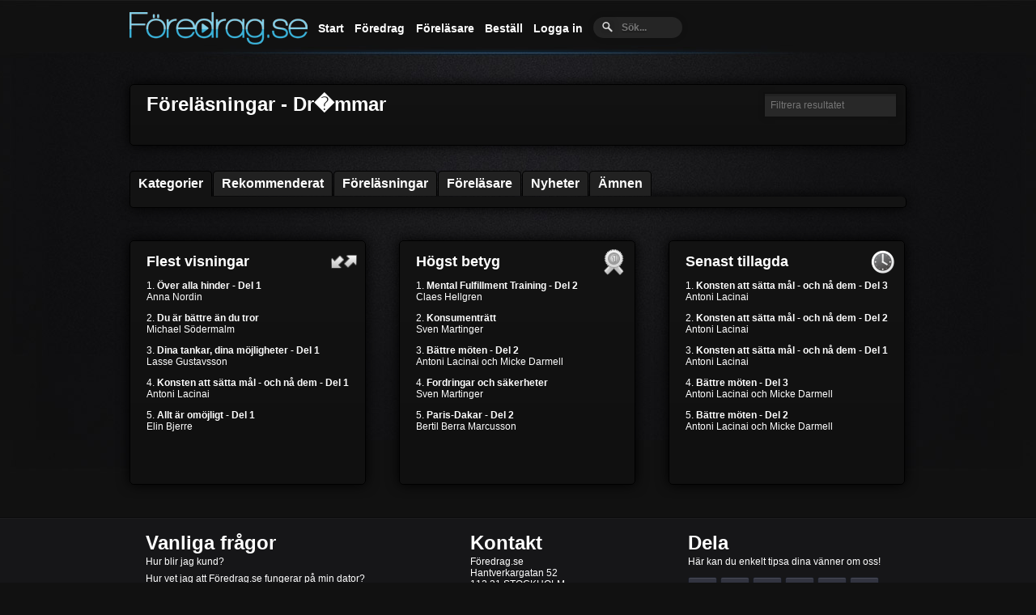

--- FILE ---
content_type: text/html
request_url: https://foredrag.se/amne/Dr%F6mmar/
body_size: 8696
content:
<!DOCTYPE html>
<html lang="sv">
<head>
<meta charset="utf-8" />
<title>Föredrag.se - Dr�mmar</title>
<link rel="shortcut icon" type="image/x-icon" href="/img/favicon.ico">
<link rel="stylesheet" href="/css/style.css?v=1.0017" />
<script src="https://ajax.googleapis.com/ajax/libs/jquery/1.7/jquery.min.js"></script>

<script type="text/javascript">

  var _gaq = _gaq || [];
  _gaq.push(['_setAccount', 'UA-32658214-1']);
  _gaq.push(['_trackPageview']);
  
  _gaq.push(['_setCustomVar', 1, 'Inloggad', 'Nej', 1]);
  (function() {
    var ga = document.createElement('script'); ga.type = 'text/javascript'; ga.async = true;
    ga.src = ('https:' == document.location.protocol ? 'https://ssl' : 'https://www') + '.google-analytics.com/ga.js';
    var s = document.getElementsByTagName('script')[0]; s.parentNode.insertBefore(ga, s);
  })();

</script>

<!--[if IE]>
<script type="text/javascript" src="/js/css3-multi-column.js"></script>
<![endif]-->
<meta name="keywords" content="Dr�mmar, Föredrag, Föreläsning, Föreläsningar, Online, Video, Boka" /><meta name="description" content="Sveriges ledande onlinetjänst för kompetensutveckling och inspiration. Se föreläsningar inom Dr�mmar..." /><script src="/js/jquery.fastLiveFilter.js"></script>
<script>
   $(function() {
        $('#search_input2').fastLiveFilter('.search_list2');
		$('#search_input').fastLiveFilter('div.flera-spalter, div.flera-spalter ul.amnentemp');
    });
</script>
<script src="/js/jquery.idTabs.min.js"></script>
</head>


<body id="amnen">
<div class="container_960">

<!-- HEADER -->
<meta charset="utf-8" />
<script>
$(function() {
    var button = $('#loginButton');
    var box = $('#loginBox');
    var form = $('#loginForm');
    button.removeAttr('href');
    button.mouseup(function(login) {
        box.toggle();
        button.toggleClass('active');
    });
    form.mouseup(function() {
        return false;
    });
    $(this).mouseup(function(login) {
        if(!($(login.target).parent('#loginButton').length > 0)) {
            button.removeClass('active');
            box.hide();
        }
    });
});
</script>
<div class="nav-top">
<ul class="navbar">
	<li class="navbar"><a href="/" title="Föredrag.se - Kompetensutveckling på nätet"><img src="/img/logo.png" border="0" /></a></li>
    <li class="navbar navbar-extra"><a href="/" id="start-nav" title="Föredrag.se - Kompetensutveckling på nätet">Start</a></li>
	    <li class="navbar navbar-extra navbarDropdown"><a href="/foredrag.php" id="forelasningar-nav" title="Klicka här för att lista alla Föredrag">Föredrag</a>
    	<ul>
          <li class="navbar navbarDroppedDown"><a href="/kategorier.php" id="kategorier-nav" title="Kategorier">Kategorier</a></li>
          <li class="navbar navbarDroppedDown"><a href="/event/" title="Branschdagar">Branschdagar</a></li>
          <li class="navbar navbarDroppedDown"><a href="/amnen.php" id="amnen-nav" title="Ämnen">Ämnen</a></li>
          <li class="navbar navbarDroppedDown navbarDroppedDownBottom"><a href="/foredrag.php" id="forelasningar-nav" title="Föreläsningar A-Ö">Lista alla</a></li>
        </ul>
    </li>

    <li class="navbar navbar-extra"><a href="/forelasare.php" id="forelasare-nav" title="Föreläsare">Föreläsare</a></li>
	<li class="navbar navbar-extra"><a href="/#bestall" id="bli-kund-nav" title="Beställ">Beställ</a></li>        <div id="loginContainer">
            <li class="navbar navbar-extra"><a href="#" id="loginButton" title="Logga in"><span class="navbar">Logga in</span></a></li>
            <div id="loginBox">
                            <form id="loginForm">
                                <iframe src="/login.php" height="170" width="240" scrolling="no"></iframe>
                            </form>
             </div>
        </div>
        
	<li class="navbar navbar-extra navbar-hoger"><form method="get" action="/search.php" id="search">
  <!--[if !IE]> -->
<input name="q" type="text" size="10" placeholder="Sök..." />
<!-- <![endif]-->

  <!--[if IE]>
<input name="q" type="text" size="10" placeholder="Sök..." value="Sök..." />
<![endif]-->
<input type="image" alt="" src="/img/search-white.png" border="0" class="search-button" />
</form></li>
</ul>
</div>
<!-- HEADER END -->

<div class="forelasare-sida">
<h1>Föreläsningar - Dr�mmar</h1>   		

<input id="search_input2" class="Input_Ruta" style="margin: -45px auto 10px auto; display: block;" placeholder="Filtrera resultatet">

<div class="search_list2"></div>

</div>

<!-- MIDDLE -->
<script type="text/javascript">
function toggleDiv(divId) {
   $("#"+divId).toggle();
}
</script>

<meta charset="utf-8" />
<div class="usual">
  <ul class="idTabs">
    <li class="contentbox"><a href="#contentbox-kategorier" class="selected">Kategorier</a></li>
    <li class="contentbox"><a href="#contentbox-rekomenderat">Rekommenderat</a></li>
    <li class="contentbox"><a href="#contentbox-forelasningar">Föreläsningar</a></li>
    <li class="contentbox"><a href="#contentbox-forelasare">Föreläsare</a></li>
    <li class="contentbox"><a href="#contentbox-news">Nyheter</a></li>
    <li class="contentbox"><a href="/amnen.php">Ämnen</a></li>
  </ul>

      <div id="contentbox-kategorier" class="SkuggadRam" style="display: block; padding-left: 13px;">
			       </div>

      <div id="contentbox-rekomenderat" class="SkuggadRam" style="display: none; ">
			<div class="miniatyrbilder-mitten">
			<div class='miniatyrbilder-mitten-viktig'><a href='/film.php?Film_ID=18' title='Raymond Ahlgren - Hade du kul?'><img class='miniatyrbilder-mitten' style='background:url(/img/foredrag/thumbnail_foredrag_1338753715.jpg)' src='/img/play-overlay.png' width='210' height='126' alt='Hade du kul? - Föreläsare Raymond Ahlgren'></a><br /><center><a href='/film.php?Film_ID=18' title='Hade du kul?'><b>Hade du kul?</b></a><br /><a href='/forelasare.php?ForelasareNummer=80' title='Raymond Ahlgren'>Raymond Ahlgren</a></center></div><div class='miniatyrbilder-mitten-viktig'><a href='/film.php?Film_ID=474' title='Anders Haglund - Locka fram ditt bästa jag - del 1'><img class='miniatyrbilder-mitten' style='background:url(/img/foredrag/thumbnail_foredrag_1366623581.jpg)' src='/img/play-overlay.png' width='210' height='126' alt='Locka fram ditt bästa jag - del 1 - Föreläsare Anders Haglund'></a><br /><center><a href='/film.php?Film_ID=474' title='Locka fram ditt bästa jag - del 1'><b>Locka fram ditt bästa jag - del 1</b></a><br /><a href='/forelasare.php?ForelasareNummer=225' title='Anders Haglund'>Anders Haglund</a></center></div><div class='miniatyrbilder-mitten-viktig'><a href='/film.php?Film_ID=561' title=' - Mot nya mål'><img class='miniatyrbilder-mitten' style='background:url(/img/foredrag/thumbnail_foredrag_1381658190.jpg)' src='/img/play-overlay.png' width='210' height='126' alt='Mot nya mål - Föreläsare '></a><br /><center><a href='/film.php?Film_ID=561' title='Mot nya mål'><b>Mot nya mål</b></a><br /><a href='/forelasare.php?ForelasareNummer=' title=''></a></center></div><div class='miniatyrbilder-mitten-viktig'><a href='/film.php?Film_ID=13' title='Noomi Tedenljung - Världen som din spegel'><img class='miniatyrbilder-mitten' style='background:url(/img/foredrag/thumbnail_foredrag_1338747325.jpg)' src='/img/play-overlay.png' width='210' height='126' alt='Världen som din spegel - Föreläsare Noomi Tedenljung'></a><br /><center><a href='/film.php?Film_ID=13' title='Världen som din spegel'><b>Världen som din spegel</b></a><br /><a href='/forelasare.php?ForelasareNummer=84' title='Noomi Tedenljung'>Noomi Tedenljung</a></center></div><div class='miniatyrbilder-mitten-viktig'><a href='/film.php?Film_ID=408' title='Michael Södermalm - Du är bättre än du tror'><img class='miniatyrbilder-mitten' style='background:url(/img/foredrag/thumbnail_foredrag_1355088848.jpg)' src='/img/play-overlay.png' width='210' height='126' alt='Du är bättre än du tror - Föreläsare Michael Södermalm'></a><br /><center><a href='/film.php?Film_ID=408' title='Du är bättre än du tror'><b>Du är bättre än du tror</b></a><br /><a href='/forelasare.php?ForelasareNummer=199' title='Michael Södermalm'>Michael Södermalm</a></center></div><div class='miniatyrbilder-mitten-viktig'><a href='/film.php?Film_ID=560' title='Thomas Lundqvist - Stora drömmar och små mål'><img class='miniatyrbilder-mitten' style='background:url(/img/foredrag/thumbnail_foredrag_1381073916.jpg)' src='/img/play-overlay.png' width='210' height='126' alt='Stora drömmar och små mål - Föreläsare Thomas Lundqvist'></a><br /><center><a href='/film.php?Film_ID=560' title='Stora drömmar och små mål'><b>Stora drömmar och små mål</b></a><br /><a href='/forelasare.php?ForelasareNummer=218' title='Thomas Lundqvist'>Thomas Lundqvist</a></center></div><div class='miniatyrbilder-mitten-viktig'><a href='/film.php?Film_ID=434' title='Jesper Caron - Från motgång till framgång'><img class='miniatyrbilder-mitten' style='background:url(/img/foredrag/thumbnail_foredrag_1358964908.jpg)' src='/img/play-overlay.png' width='210' height='126' alt='Från motgång till framgång - Föreläsare Jesper Caron'></a><br /><center><a href='/film.php?Film_ID=434' title='Från motgång till framgång'><b>Från motgång till framgång</b></a><br /><a href='/forelasare.php?ForelasareNummer=79' title='Jesper Caron'>Jesper Caron</a></center></div><div class='miniatyrbilder-mitten-viktig'><a href='/film.php?Film_ID=57' title='Niclas Mårdfelt - Vad präglar en bra affärsmodell?'><img class='miniatyrbilder-mitten' style='background:url(/img/foredrag/thumbnail_foredrag_1345220562.jpg)' src='/img/play-overlay.png' width='210' height='126' alt='Vad präglar en bra affärsmodell? - Föreläsare Niclas Mårdfelt'></a><br /><center><a href='/film.php?Film_ID=57' title='Vad präglar en bra affärsmodell?'><b>Vad präglar en bra affärsmodell?</b></a><br /><a href='/forelasare.php?ForelasareNummer=1' title='Niclas Mårdfelt'>Niclas Mårdfelt</a></center></div>            </div>

            <center><p><a href="/foredrag.php" class="visa-fler-knapp">Visa alla föredrag</a></p></center>
      </div>

      <div id="contentbox-forelasningar" class="SkuggadRam" style="display: none; ">
			<div class="miniatyrbilder-mitten">
                <div class='miniatyrbilder-mitten-viktig'><a href='/film.php?Film_ID=382' title='Håkan Forsström - Ett liv i balans'><img class='miniatyrbilder-mitten' style='background:url(/img/foredrag/thumbnail_foredrag_1354966094.jpg)' src='/img/play-overlay.png' width='210' height='126' alt='Ett liv i balans - Föreläsare Håkan Forsström'></a><br /><center><a href='/film.php?Film_ID=382' title='Ett liv i balans'><b>Ett liv i balans</b></a><br /><a href='/forelasare.php?ForelasareNummer=191' title='Håkan Forsström'>Håkan Forsström</a></center></div><div class='miniatyrbilder-mitten-viktig'><a href='/film.php?Film_ID=506' title='Malin Hammar - Att leva med Attraktionslagen'><img class='miniatyrbilder-mitten' style='background:url(/img/foredrag/thumbnail_foredrag_1373620961.jpg)' src='/img/play-overlay.png' width='210' height='126' alt='Att leva med Attraktionslagen - Föreläsare Malin Hammar'></a><br /><center><a href='/film.php?Film_ID=506' title='Att leva med Attraktionslagen'><b>Att leva med Attraktionslagen</b></a><br /><a href='/forelasare.php?ForelasareNummer=240' title='Malin Hammar'>Malin Hammar</a></center></div><div class='miniatyrbilder-mitten-viktig'><a href='/film.php?Film_ID=39' title='Tommy Deogan - Blodsbröder'><img class='miniatyrbilder-mitten' style='background:url(/img/foredrag/thumbnail_foredrag_1341901413.jpg)' src='/img/play-overlay.png' width='210' height='126' alt='Blodsbröder - Föreläsare Tommy Deogan'></a><br /><center><a href='/film.php?Film_ID=39' title='Blodsbröder'><b>Blodsbröder</b></a><br /><a href='/forelasare.php?ForelasareNummer=64' title='Tommy Deogan'>Tommy Deogan</a></center></div><div class='miniatyrbilder-mitten-viktig'><a href='/film.php?Film_ID=269' title='Magnus Hedman - Del 3 av 3 - Resan tillbaka'><img class='miniatyrbilder-mitten' style='background:url(/img/foredrag/thumbnail_foredrag_1353331119.jpg)' src='/img/play-overlay.png' width='210' height='126' alt='Del 3 av 3 - Resan tillbaka - Föreläsare Magnus Hedman'></a><br /><center><a href='/film.php?Film_ID=269' title='Del 3 av 3 - Resan tillbaka'><b>Del 3 av 3 - Resan tillbaka</b></a><br /><a href='/forelasare.php?ForelasareNummer=146' title='Magnus Hedman'>Magnus Hedman</a></center></div><div class='miniatyrbilder-mitten-viktig'><a href='/film.php?Film_ID=509' title='Stefan Lindström - Förmågan att göra medvetna val'><img class='miniatyrbilder-mitten' style='background:url(/img/foredrag/thumbnail_foredrag_1374217449.jpg)' src='/img/play-overlay.png' width='210' height='126' alt='Förmågan att göra medvetna val - Föreläsare Stefan Lindström'></a><br /><center><a href='/film.php?Film_ID=509' title='Förmågan att göra medvetna val'><b>Förmågan att göra medvetna val</b></a><br /><a href='/forelasare.php?ForelasareNummer=239' title='Stefan Lindström'>Stefan Lindström</a></center></div><div class='miniatyrbilder-mitten-viktig'><a href='/film.php?Film_ID=237' title='Viggo Cavling - Hur man bygger ett varumärke'><img class='miniatyrbilder-mitten' style='background:url(/img/foredrag/thumbnail_foredrag_1351503215.jpg)' src='/img/play-overlay.png' width='210' height='126' alt='Hur man bygger ett varumärke - Föreläsare Viggo Cavling'></a><br /><center><a href='/film.php?Film_ID=237' title='Hur man bygger ett varumärke'><b>Hur man bygger ett varumärke</b></a><br /><a href='/forelasare.php?ForelasareNummer=133' title='Viggo Cavling'>Viggo Cavling</a></center></div><div class='miniatyrbilder-mitten-viktig'><a href='/film.php?Film_ID=389' title='Malin Trossing - Det effektiva ledarskapet'><img class='miniatyrbilder-mitten' style='background:url(/img/foredrag/thumbnail_foredrag_1359117590.jpg)' src='/img/play-overlay.png' width='210' height='126' alt='Det effektiva ledarskapet - Föreläsare Malin Trossing'></a><br /><center><a href='/film.php?Film_ID=389' title='Det effektiva ledarskapet'><b>Det effektiva ledarskapet</b></a><br /><a href='/forelasare.php?ForelasareNummer=194' title='Malin Trossing'>Malin Trossing</a></center></div><div class='miniatyrbilder-mitten-viktig'><a href='/film.php?Film_ID=679' title='Antoni Lacinai - Konsten att sätta mål - och nå dem - Del 1'><img class='miniatyrbilder-mitten' style='background:url(/img/foredrag/thumbnail_foredrag_1477035151.jpg)' src='/img/play-overlay.png' width='210' height='126' alt='Konsten att sätta mål - och nå dem - Del 1 - Föreläsare Antoni Lacinai'></a><br /><center><a href='/film.php?Film_ID=679' title='Konsten att sätta mål - och nå dem - Del 1'><b>Konsten att sätta mål - och nå dem - Del 1</b></a><br /><a href='/forelasare.php?ForelasareNummer=281' title='Antoni Lacinai'>Antoni Lacinai</a></center></div>            </div>
            <center><p><a href="/foredrag.php" class="visa-fler-knapp">Visa alla föredrag</a></p></center>
      </div>

      <div id="contentbox-forelasare" class="SkuggadRam" style="display: none; ">
			<div class="miniatyrbilder-mitten">
                <div class='miniatyrbilder-mitten-viktig miniatyrbilder-mitten-viktig2'><div class='wrapper'><a href='/forelasare.php?ForelasareNummer=285' title='Gustav Söderkvist'><img class='miniatyrbilder-mitten, miniatyrbilder-mitten-ansikten' src='/img/forelasare/thumbnail_1435150406.jpg' width='140' height='201' alt='Gustav Söderkvist'><br /><div class='description description2 description3'><center><p class='description_content description_content2'>Gustav Söderkvist</p></center></div></a></div></div><div class='miniatyrbilder-mitten-viktig miniatyrbilder-mitten-viktig2'><div class='wrapper'><a href='/forelasare.php?ForelasareNummer=95' title='Tina Thörner'><img class='miniatyrbilder-mitten, miniatyrbilder-mitten-ansikten' src='/img/forelasare/thumbnail_1335947143.jpg' width='140' height='201' alt='Tina Thörner'><br /><div class='description description2 description3'><center><p class='description_content description_content2'>Tina Thörner</p></center></div></a></div></div><div class='miniatyrbilder-mitten-viktig miniatyrbilder-mitten-viktig2'><div class='wrapper'><a href='/forelasare.php?ForelasareNummer=73' title='Sven Yrvind'><img class='miniatyrbilder-mitten, miniatyrbilder-mitten-ansikten' src='/img/forelasare/thumbnail_1340036066.jpg' width='140' height='201' alt='Sven Yrvind'><br /><div class='description description2 description3'><center><p class='description_content description_content2'>Sven Yrvind</p></center></div></a></div></div><div class='miniatyrbilder-mitten-viktig miniatyrbilder-mitten-viktig2'><div class='wrapper'><a href='/forelasare.php?ForelasareNummer=146' title='Magnus Hedman'><img class='miniatyrbilder-mitten, miniatyrbilder-mitten-ansikten' src='/img/forelasare/thumbnail_1352998927.jpg' width='140' height='201' alt='Magnus Hedman'><br /><div class='description description2 description3'><center><p class='description_content description_content2'>Magnus Hedman</p></center></div></a></div></div><div class='miniatyrbilder-mitten-viktig miniatyrbilder-mitten-viktig2'><div class='wrapper'><a href='/forelasare.php?ForelasareNummer=256' title='Anneli Ekström Godman'><img class='miniatyrbilder-mitten, miniatyrbilder-mitten-ansikten' src='/img/forelasare/thumbnail_1381819538.jpg' width='140' height='201' alt='Anneli Ekström Godman'><br /><div class='description description2 description3'><center><p class='description_content description_content2'>Anneli Ekström Godman</p></center></div></a></div></div><div class='miniatyrbilder-mitten-viktig miniatyrbilder-mitten-viktig2'><div class='wrapper'><a href='/forelasare.php?ForelasareNummer=50' title='Anna Fagerström'><img class='miniatyrbilder-mitten, miniatyrbilder-mitten-ansikten' src='/img/forelasare/thumbnail_1353620506.jpg' width='140' height='201' alt='Anna Fagerström'><br /><div class='description description2 description3'><center><p class='description_content description_content2'>Anna Fagerström</p></center></div></a></div></div><div class='miniatyrbilder-mitten-viktig miniatyrbilder-mitten-viktig2'><div class='wrapper'><a href='/forelasare.php?ForelasareNummer=163' title='Peter G Lööf'><img class='miniatyrbilder-mitten, miniatyrbilder-mitten-ansikten' src='/img/forelasare/thumbnail_1353771149.jpg' width='140' height='201' alt='Peter G Lööf'><br /><div class='description description2 description3'><center><p class='description_content description_content2'>Peter G Lööf</p></center></div></a></div></div><div class='miniatyrbilder-mitten-viktig miniatyrbilder-mitten-viktig2'><div class='wrapper'><a href='/forelasare.php?ForelasareNummer=226' title='Anna Nordin'><img class='miniatyrbilder-mitten, miniatyrbilder-mitten-ansikten' src='/img/forelasare/thumbnail_1366728906.jpg' width='140' height='201' alt='Anna Nordin'><br /><div class='description description2 description3'><center><p class='description_content description_content2'>Anna Nordin</p></center></div></a></div></div><div class='miniatyrbilder-mitten-viktig miniatyrbilder-mitten-viktig2'><div class='wrapper'><a href='/forelasare.php?ForelasareNummer=242' title='Gurra Krantz'><img class='miniatyrbilder-mitten, miniatyrbilder-mitten-ansikten' src='/img/forelasare/thumbnail_1374757876.jpg' width='140' height='201' alt='Gurra Krantz'><br /><div class='description description2 description3'><center><p class='description_content description_content2'>Gurra Krantz</p></center></div></a></div></div><div class='miniatyrbilder-mitten-viktig miniatyrbilder-mitten-viktig2'><div class='wrapper'><a href='/forelasare.php?ForelasareNummer=300' title='Kalle Skarman och Alexander Boman'><img class='miniatyrbilder-mitten, miniatyrbilder-mitten-ansikten' src='/img/forelasare/thumbnail_1449480416.jpg' width='140' height='201' alt='Kalle Skarman och Alexander Boman'><br /><div class='description description2 description3'><center><p class='description_content description_content2'>Kalle Skarman och Alexander Boman</p></center></div></a></div></div><div class='miniatyrbilder-mitten-viktig miniatyrbilder-mitten-viktig2'><div class='wrapper'><a href='/forelasare.php?ForelasareNummer=208' title='Bengt Wahlström'><img class='miniatyrbilder-mitten, miniatyrbilder-mitten-ansikten' src='/img/forelasare/thumbnail_1358246803.jpg' width='140' height='201' alt='Bengt Wahlström'><br /><div class='description description2 description3'><center><p class='description_content description_content2'>Bengt Wahlström</p></center></div></a></div></div><div class='miniatyrbilder-mitten-viktig miniatyrbilder-mitten-viktig2'><div class='wrapper'><a href='/forelasare.php?ForelasareNummer=312' title='Aron Anderson'><img class='miniatyrbilder-mitten, miniatyrbilder-mitten-ansikten' src='/img/forelasare/thumbnail_1461835643.jpg' width='140' height='201' alt='Aron Anderson'><br /><div class='description description2 description3'><center><p class='description_content description_content2'>Aron Anderson</p></center></div></a></div></div>            </div>
            <center><p><a href="/forelasare.php" class="visa-fler-knapp">Visa alla föreläsare</a></p></center>
      </div>

      <div id="contentbox-news" class="SkuggadRam" style="display: none; padding: 10px 7px;">
  			<div class='miniatyrbilder-mitten-viktig'><a href='/film.php?Film_ID=681' title='Antoni Lacinai - Konsten att sätta mål - och nå dem - Del 3'><img class='miniatyrbilder-mitten' style='background:url(/img/foredrag/thumbnail_foredrag_1477035264.jpg)' src='/img/play-overlay.png' width='210' height='126' alt='Konsten att sätta mål - och nå dem - Del 3 - Föreläsare Antoni Lacinai'></a><br /><center><a href='/film.php?Film_ID=681' title='Konsten att sätta mål - och nå dem - Del 3'><b>Konsten att sätta mål - och nå dem - Del 3</b></a><br /><a href='/forelasare.php?ForelasareNummer=281' title='Antoni Lacinai'>Antoni Lacinai</a></center></div><div class='miniatyrbilder-mitten-viktig'><a href='/film.php?Film_ID=680' title='Antoni Lacinai - Konsten att sätta mål - och nå dem - Del 2'><img class='miniatyrbilder-mitten' style='background:url(/img/foredrag/thumbnail_foredrag_1477035208.jpg)' src='/img/play-overlay.png' width='210' height='126' alt='Konsten att sätta mål - och nå dem - Del 2 - Föreläsare Antoni Lacinai'></a><br /><center><a href='/film.php?Film_ID=680' title='Konsten att sätta mål - och nå dem - Del 2'><b>Konsten att sätta mål - och nå dem - Del 2</b></a><br /><a href='/forelasare.php?ForelasareNummer=281' title='Antoni Lacinai'>Antoni Lacinai</a></center></div><div class='miniatyrbilder-mitten-viktig'><a href='/film.php?Film_ID=679' title='Antoni Lacinai - Konsten att sätta mål - och nå dem - Del 1'><img class='miniatyrbilder-mitten' style='background:url(/img/foredrag/thumbnail_foredrag_1477035151.jpg)' src='/img/play-overlay.png' width='210' height='126' alt='Konsten att sätta mål - och nå dem - Del 1 - Föreläsare Antoni Lacinai'></a><br /><center><a href='/film.php?Film_ID=679' title='Konsten att sätta mål - och nå dem - Del 1'><b>Konsten att sätta mål - och nå dem - Del 1</b></a><br /><a href='/forelasare.php?ForelasareNummer=281' title='Antoni Lacinai'>Antoni Lacinai</a></center></div><div class='miniatyrbilder-mitten-viktig'><a href='/film.php?Film_ID=678' title='Antoni Lacinai och Micke Darmell - Bättre möten - Del 3'><img class='miniatyrbilder-mitten' style='background:url(/img/foredrag/thumbnail_foredrag_1471255244.jpg)' src='/img/play-overlay.png' width='210' height='126' alt='Bättre möten - Del 3 - Föreläsare Antoni Lacinai och Micke Darmell'></a><br /><center><a href='/film.php?Film_ID=678' title='Bättre möten - Del 3'><b>Bättre möten - Del 3</b></a><br /><a href='/forelasare.php?ForelasareNummer=315' title='Antoni Lacinai och Micke Darmell'>Antoni Lacinai och Micke Darmell</a></center></div><div class='miniatyrbilder-mitten-viktig'><a href='/film.php?Film_ID=677' title='Antoni Lacinai och Micke Darmell - Bättre möten - Del 2'><img class='miniatyrbilder-mitten' style='background:url(/img/foredrag/thumbnail_foredrag_1471254234.jpg)' src='/img/play-overlay.png' width='210' height='126' alt='Bättre möten - Del 2 - Föreläsare Antoni Lacinai och Micke Darmell'></a><br /><center><a href='/film.php?Film_ID=677' title='Bättre möten - Del 2'><b>Bättre möten - Del 2</b></a><br /><a href='/forelasare.php?ForelasareNummer=315' title='Antoni Lacinai och Micke Darmell'>Antoni Lacinai och Micke Darmell</a></center></div><div class='miniatyrbilder-mitten-viktig'><a href='/film.php?Film_ID=675' title='Micke Darmell - Uppkopplad eller avkopplad? Del 3'><img class='miniatyrbilder-mitten' style='background:url(/img/foredrag/thumbnail_foredrag_1471249797.jpg)' src='/img/play-overlay.png' width='210' height='126' alt='Uppkopplad eller avkopplad? Del 3 - Föreläsare Micke Darmell'></a><br /><center><a href='/film.php?Film_ID=675' title='Uppkopplad eller avkopplad? Del 3'><b>Uppkopplad eller avkopplad? Del 3</b></a><br /><a href='/forelasare.php?ForelasareNummer=55' title='Micke Darmell'>Micke Darmell</a></center></div><div class='miniatyrbilder-mitten-viktig'><a href='/film.php?Film_ID=676' title='Antoni Lacinai och Micke Darmell - Bättre möten - Del 1'><img class='miniatyrbilder-mitten' style='background:url(/img/foredrag/thumbnail_foredrag_1471252928.jpg)' src='/img/play-overlay.png' width='210' height='126' alt='Bättre möten - Del 1 - Föreläsare Antoni Lacinai och Micke Darmell'></a><br /><center><a href='/film.php?Film_ID=676' title='Bättre möten - Del 1'><b>Bättre möten - Del 1</b></a><br /><a href='/forelasare.php?ForelasareNummer=315' title='Antoni Lacinai och Micke Darmell'>Antoni Lacinai och Micke Darmell</a></center></div><div class='miniatyrbilder-mitten-viktig'><a href='/film.php?Film_ID=674' title='Micke Darmell - Uppkopplad eller avkopplad? Del 2'><img class='miniatyrbilder-mitten' style='background:url(/img/foredrag/thumbnail_foredrag_1471248188.jpg)' src='/img/play-overlay.png' width='210' height='126' alt='Uppkopplad eller avkopplad? Del 2 - Föreläsare Micke Darmell'></a><br /><center><a href='/film.php?Film_ID=674' title='Uppkopplad eller avkopplad? Del 2'><b>Uppkopplad eller avkopplad? Del 2</b></a><br /><a href='/forelasare.php?ForelasareNummer=55' title='Micke Darmell'>Micke Darmell</a></center></div><div class='miniatyrbilder-mitten-viktig'><a href='/film.php?Film_ID=673' title='Micke Darmell - Uppkopplad eller avkopplad? Del 1'><img class='miniatyrbilder-mitten' style='background:url(/img/foredrag/thumbnail_foredrag_1471245920.jpg)' src='/img/play-overlay.png' width='210' height='126' alt='Uppkopplad eller avkopplad? Del 1 - Föreläsare Micke Darmell'></a><br /><center><a href='/film.php?Film_ID=673' title='Uppkopplad eller avkopplad? Del 1'><b>Uppkopplad eller avkopplad? Del 1</b></a><br /><a href='/forelasare.php?ForelasareNummer=55' title='Micke Darmell'>Micke Darmell</a></center></div><div class='miniatyrbilder-mitten-viktig'><a href='/film.php?Film_ID=667' title='Michael Södermalm - Du kan mer än du tror'><img class='miniatyrbilder-mitten' style='background:url(/img/foredrag/thumbnail_foredrag_1477036408.jpg)' src='/img/play-overlay.png' width='210' height='126' alt='Du kan mer än du tror - Föreläsare Michael Södermalm'></a><br /><center><a href='/film.php?Film_ID=667' title='Du kan mer än du tror'><b>Du kan mer än du tror</b></a><br /><a href='/forelasare.php?ForelasareNummer=199' title='Michael Södermalm'>Michael Södermalm</a></center></div><div class='miniatyrbilder-mitten-viktig'><a href='/film.php?Film_ID=666' title='Nils Simonsson - Varför mår vi så dåligt när vi har det så bra?'><img class='miniatyrbilder-mitten' style='background:url(/img/foredrag/thumbnail_foredrag_1469194419.jpg)' src='/img/play-overlay.png' width='210' height='126' alt='Varför mår vi så dåligt när vi har det så bra? - Föreläsare Nils Simonsson'></a><br /><center><a href='/film.php?Film_ID=666' title='Varför mår vi så dåligt när vi har det så bra?'><b>Varför mår vi så dåligt när vi har det så bra?</b></a><br /><a href='/forelasare.php?ForelasareNummer=313' title='Nils Simonsson'>Nils Simonsson</a></center></div><div class='miniatyrbilder-mitten-viktig'><a href='/film.php?Film_ID=658' title='David JP Phillips - Modern Presentation Skills'><img class='miniatyrbilder-mitten' style='background:url(/img/foredrag/thumbnail_foredrag_1461245998.jpg)' src='/img/play-overlay.png' width='210' height='126' alt='Modern Presentation Skills - Föreläsare David JP Phillips'></a><br /><center><a href='/film.php?Film_ID=658' title='Modern Presentation Skills'><b>Modern Presentation Skills</b></a><br /><a href='/forelasare.php?ForelasareNummer=308' title='David JP Phillips'>David JP Phillips</a></center></div><div class='miniatyrbilder-mitten-viktig'><a href='/film.php?Film_ID=644' title='Patrick Bach - Hur man leder begåvade kreatörer'><img class='miniatyrbilder-mitten' style='background:url(/img/foredrag/thumbnail_foredrag_1448630604.jpg)' src='/img/play-overlay.png' width='210' height='126' alt='Hur man leder begåvade kreatörer - Föreläsare Patrick Bach'></a><br /><center><a href='/film.php?Film_ID=644' title='Hur man leder begåvade kreatörer'><b>Hur man leder begåvade kreatörer</b></a><br /><a href='/forelasare.php?ForelasareNummer=294' title='Patrick Bach'>Patrick Bach</a></center></div><div class='miniatyrbilder-mitten-viktig'><a href='/film.php?Film_ID=638' title='Jacob Marinko - Hur ser det ut då?'><img class='miniatyrbilder-mitten' style='background:url(/img/foredrag/thumbnail_foredrag_1447252479.jpg)' src='/img/play-overlay.png' width='210' height='126' alt='Hur ser det ut då? - Föreläsare Jacob Marinko'></a><br /><center><a href='/film.php?Film_ID=638' title='Hur ser det ut då?'><b>Hur ser det ut då?</b></a><br /><a href='/forelasare.php?ForelasareNummer=288' title='Jacob Marinko'>Jacob Marinko</a></center></div><div class='miniatyrbilder-mitten-viktig'><a href='/film.php?Film_ID=631' title='Mats Lindvall - Ämnesomsättning och kost'><img class='miniatyrbilder-mitten' style='background:url(/img/foredrag/thumbnail_foredrag_1430152853.jpg)' src='/img/play-overlay.png' width='210' height='126' alt='Ämnesomsättning och kost - Föreläsare Mats Lindvall'></a><br /><center><a href='/film.php?Film_ID=631' title='Ämnesomsättning och kost'><b>Ämnesomsättning och kost</b></a><br /><a href='/forelasare.php?ForelasareNummer=282' title='Mats Lindvall'>Mats Lindvall</a></center></div><div class='miniatyrbilder-mitten-viktig'><a href='/film.php?Film_ID=622' title='Hans Vestberg - Intervju om ledarskap'><img class='miniatyrbilder-mitten' style='background:url(/img/foredrag/thumbnail_foredrag_1418636656.jpg)' src='/img/play-overlay.png' width='210' height='126' alt='Intervju om ledarskap - Föreläsare Hans Vestberg'></a><br /><center><a href='/film.php?Film_ID=622' title='Intervju om ledarskap'><b>Intervju om ledarskap</b></a><br /><a href='/forelasare.php?ForelasareNummer=183' title='Hans Vestberg'>Hans Vestberg</a></center></div><div class='miniatyrbilder-mitten-viktig'><a href='/film.php?Film_ID=617' title='Magnus Eliasson - Din utvecklingspotential - Del 3'><img class='miniatyrbilder-mitten' style='background:url(/img/foredrag/thumbnail_foredrag_1417781528.jpg)' src='/img/play-overlay.png' width='210' height='126' alt='Din utvecklingspotential - Del 3 - Föreläsare Magnus Eliasson'></a><br /><center><a href='/film.php?Film_ID=617' title='Din utvecklingspotential - Del 3'><b>Din utvecklingspotential - Del 3</b></a><br /><a href='/forelasare.php?ForelasareNummer=275' title='Magnus Eliasson'>Magnus Eliasson</a></center></div><div class='miniatyrbilder-mitten-viktig'><a href='/film.php?Film_ID=616' title='Magnus Eliasson - Din utvecklingspotential - Del 2'><img class='miniatyrbilder-mitten' style='background:url(/img/foredrag/thumbnail_foredrag_1417781372.jpg)' src='/img/play-overlay.png' width='210' height='126' alt='Din utvecklingspotential - Del 2 - Föreläsare Magnus Eliasson'></a><br /><center><a href='/film.php?Film_ID=616' title='Din utvecklingspotential - Del 2'><b>Din utvecklingspotential - Del 2</b></a><br /><a href='/forelasare.php?ForelasareNummer=275' title='Magnus Eliasson'>Magnus Eliasson</a></center></div><div class='miniatyrbilder-mitten-viktig'><a href='/film.php?Film_ID=615' title='Magnus Eliasson - Din utvecklingspotential - Del 1'><img class='miniatyrbilder-mitten' style='background:url(/img/foredrag/thumbnail_foredrag_1417778617.jpg)' src='/img/play-overlay.png' width='210' height='126' alt='Din utvecklingspotential - Del 1 - Föreläsare Magnus Eliasson'></a><br /><center><a href='/film.php?Film_ID=615' title='Din utvecklingspotential - Del 1'><b>Din utvecklingspotential - Del 1</b></a><br /><a href='/forelasare.php?ForelasareNummer=275' title='Magnus Eliasson'>Magnus Eliasson</a></center></div><div class='miniatyrbilder-mitten-viktig'><a href='/film.php?Film_ID=612' title='Anki Sundin - 10 steg till en sockerfri vardag'><img class='miniatyrbilder-mitten' style='background:url(/img/foredrag/thumbnail_foredrag_1416837570.jpg)' src='/img/play-overlay.png' width='210' height='126' alt='10 steg till en sockerfri vardag - Föreläsare Anki Sundin'></a><br /><center><a href='/film.php?Film_ID=612' title='10 steg till en sockerfri vardag'><b>10 steg till en sockerfri vardag</b></a><br /><a href='/forelasare.php?ForelasareNummer=267' title='Anki Sundin'>Anki Sundin</a></center></div><div class='miniatyrbilder-mitten-viktig'><a href='/film.php?Film_ID=611' title='Jan Gunnarsson - Värdskap'><img class='miniatyrbilder-mitten' style='background:url(/img/foredrag/thumbnail_foredrag_1416403093.jpg)' src='/img/play-overlay.png' width='210' height='126' alt='Värdskap - Föreläsare Jan Gunnarsson'></a><br /><center><a href='/film.php?Film_ID=611' title='Värdskap'><b>Värdskap</b></a><br /><a href='/forelasare.php?ForelasareNummer=274' title='Jan Gunnarsson'>Jan Gunnarsson</a></center></div><div class='miniatyrbilder-mitten-viktig'><a href='/film.php?Film_ID=610' title='Peter Wilhelmsson - D-vitamin - 12 tips'><img class='miniatyrbilder-mitten' style='background:url(/img/foredrag/thumbnail_foredrag_1416400474.jpg)' src='/img/play-overlay.png' width='210' height='126' alt='D-vitamin - 12 tips - Föreläsare Peter Wilhelmsson'></a><br /><center><a href='/film.php?Film_ID=610' title='D-vitamin - 12 tips'><b>D-vitamin - 12 tips</b></a><br /><a href='/forelasare.php?ForelasareNummer=93' title='Peter Wilhelmsson'>Peter Wilhelmsson</a></center></div><div class='miniatyrbilder-mitten-viktig'><a href='/film.php?Film_ID=609' title='Peter Wilhelmsson - Hälsosamma fetter'><img class='miniatyrbilder-mitten' style='background:url(/img/foredrag/thumbnail_foredrag_1416399463.jpg)' src='/img/play-overlay.png' width='210' height='126' alt='Hälsosamma fetter - Föreläsare Peter Wilhelmsson'></a><br /><center><a href='/film.php?Film_ID=609' title='Hälsosamma fetter'><b>Hälsosamma fetter</b></a><br /><a href='/forelasare.php?ForelasareNummer=93' title='Peter Wilhelmsson'>Peter Wilhelmsson</a></center></div><div class='miniatyrbilder-mitten-viktig'><a href='/film.php?Film_ID=608' title='Bertil Berra Marcusson - Paris-Dakar - Del 2'><img class='miniatyrbilder-mitten' style='background:url(/img/foredrag/thumbnail_foredrag_1416389577.jpg)' src='/img/play-overlay.png' width='210' height='126' alt='Paris-Dakar - Del 2 - Föreläsare Bertil Berra Marcusson'></a><br /><center><a href='/film.php?Film_ID=608' title='Paris-Dakar - Del 2'><b>Paris-Dakar - Del 2</b></a><br /><a href='/forelasare.php?ForelasareNummer=273' title='Bertil Berra Marcusson'>Bertil Berra Marcusson</a></center></div>      </div>

</div>


<div class="container_960">

    <div class="topplistor">
    <p class="rubrik-2"><a href="javascript:toggleDiv('Flest_Visningar');" title="Visa fler">Flest visningar</a></p>
    <a href="javascript:toggleDiv('Flest_Visningar');" title="Visa fler"><img class="topplistor-bild" src="/img/toplist.png" /></a>
    <p>1. <a href='/film.php?Film_ID=476' title='Över alla hinder - Del 1'><strong>Över alla hinder - Del 1</strong></a><br /><a href='/forelasare.php?ForelasareNummer=226' title='Anna Nordin'>Anna Nordin</a></p><p>2. <a href='/film.php?Film_ID=408' title='Du är bättre än du tror'><strong>Du är bättre än du tror</strong></a><br /><a href='/forelasare.php?ForelasareNummer=199' title='Michael Södermalm'>Michael Södermalm</a></p><p>3. <a href='/film.php?Film_ID=598' title='Dina tankar, dina möjligheter - Del 1'><strong>Dina tankar, dina möjligheter - Del 1</strong></a><br /><a href='/forelasare.php?ForelasareNummer=181' title='Lasse Gustavsson '>Lasse Gustavsson </a></p><p>4. <a href='/film.php?Film_ID=679' title='Konsten att sätta mål - och nå dem - Del 1'><strong>Konsten att sätta mål - och nå dem - Del 1</strong></a><br /><a href='/forelasare.php?ForelasareNummer=281' title='Antoni Lacinai'>Antoni Lacinai</a></p><p>5. <a href='/film.php?Film_ID=548' title='Allt är omöjligt - Del 1'><strong>Allt är omöjligt - Del 1</strong></a><br /><a href='/forelasare.php?ForelasareNummer=251' title='Elin Bjerre'>Elin Bjerre</a></p><div id="Flest_Visningar" style="display:none;"><p>6. <a href='/film.php?Film_ID=667' title='Du kan mer än du tror'><strong>Du kan mer än du tror</strong></a><br /><a href='/forelasare.php?ForelasareNummer=199' title='Michael Södermalm'>Michael Södermalm</a></p><p>7. <a href='/film.php?Film_ID=321' title='Bli din egen framgångscoach - Del 1'><strong>Bli din egen framgångscoach - Del 1</strong></a><br /><a href='/forelasare.php?ForelasareNummer=168' title='Carl Lindeborg'>Carl Lindeborg</a></p><p>8. <a href='/film.php?Film_ID=572' title='Lyckat jobbsökande - Del 1'><strong>Lyckat jobbsökande - Del 1</strong></a><br /><a href='/forelasare.php?ForelasareNummer=258' title='Michael MacLaine'>Michael MacLaine</a></p><p>9. <a href='/film.php?Film_ID=342' title='Konsten att veta vad man vill'><strong>Konsten att veta vad man vill</strong></a><br /><a href='/forelasare.php?ForelasareNummer=173' title='Ewa Wigenheim'>Ewa Wigenheim</a></p><p>10. <a href='/film.php?Film_ID=474' title='Locka fram ditt bästa jag - del 1'><strong>Locka fram ditt bästa jag - del 1</strong></a><br /><a href='/forelasare.php?ForelasareNummer=225' title='Anders Haglund'>Anders Haglund</a></p><p>11. <a href='/film.php?Film_ID=96' title='Stress, sömn och återhämtning!'><strong>Stress, sömn och återhämtning!</strong></a><br /><a href='/forelasare.php?ForelasareNummer=13' title='Johan Ullman'>Johan Ullman</a></p><p>12. <a href='/film.php?Film_ID=666' title='Varför mår vi så dåligt när vi har det så bra?'><strong>Varför mår vi så dåligt när vi har det så bra?</strong></a><br /><a href='/forelasare.php?ForelasareNummer=313' title='Nils Simonsson'>Nils Simonsson</a></p><p>13. <a href='/film.php?Film_ID=586' title='Hitta mer energi!'><strong>Hitta mer energi!</strong></a><br /><a href='/forelasare.php?ForelasareNummer=67' title='Elisabeth Wahlin'>Elisabeth Wahlin</a></p><p>14. <a href='/film.php?Film_ID=559' title='Tekniker i att få människor att känna sig sedda'><strong>Tekniker i att få människor att känna sig sedda</strong></a><br /><a href='/forelasare.php?ForelasareNummer=1' title='Niclas Mårdfelt'>Niclas Mårdfelt</a></p><p>15. <a href='/film.php?Film_ID=446' title='Balans i livet'><strong>Balans i livet</strong></a><br /><a href='/forelasare.php?ForelasareNummer=214' title='Susanne Fredriksson'>Susanne Fredriksson</a></p><p>16. <a href='/film.php?Film_ID=599' title='Dina tankar, dina möjligheter - Del 2'><strong>Dina tankar, dina möjligheter - Del 2</strong></a><br /><a href='/forelasare.php?ForelasareNummer=181' title='Lasse Gustavsson '>Lasse Gustavsson </a></p><p>17. <a href='/film.php?Film_ID=549' title='Allt är omöjligt - Del 2'><strong>Allt är omöjligt - Del 2</strong></a><br /><a href='/forelasare.php?ForelasareNummer=251' title='Elin Bjerre'>Elin Bjerre</a></p><p>18. <a href='/film.php?Film_ID=681' title='Konsten att sätta mål - och nå dem - Del 3'><strong>Konsten att sätta mål - och nå dem - Del 3</strong></a><br /><a href='/forelasare.php?ForelasareNummer=281' title='Antoni Lacinai'>Antoni Lacinai</a></p><p>19. <a href='/film.php?Film_ID=585' title='Hitta din drivkraft!'><strong>Hitta din drivkraft!</strong></a><br /><a href='/forelasare.php?ForelasareNummer=67' title='Elisabeth Wahlin'>Elisabeth Wahlin</a></p><p>20. <a href='/film.php?Film_ID=503' title='Andas effektivt för hälsa och energi'><strong>Andas effektivt för hälsa och energi</strong></a><br /><a href='/forelasare.php?ForelasareNummer=237' title='Lina Lanestrand'>Lina Lanestrand</a></p><p>21. <a href='/film.php?Film_ID=680' title='Konsten att sätta mål - och nå dem - Del 2'><strong>Konsten att sätta mål - och nå dem - Del 2</strong></a><br /><a href='/forelasare.php?ForelasareNummer=281' title='Antoni Lacinai'>Antoni Lacinai</a></p><p>22. <a href='/film.php?Film_ID=434' title='Från motgång till framgång'><strong>Från motgång till framgång</strong></a><br /><a href='/forelasare.php?ForelasareNummer=79' title='Jesper Caron'>Jesper Caron</a></p><p>23. <a href='/film.php?Film_ID=506' title='Att leva med Attraktionslagen'><strong>Att leva med Attraktionslagen</strong></a><br /><a href='/forelasare.php?ForelasareNummer=240' title='Malin Hammar'>Malin Hammar</a></p><p>24. <a href='/film.php?Film_ID=573' title='Lyckat jobbsökande - Del 2'><strong>Lyckat jobbsökande - Del 2</strong></a><br /><a href='/forelasare.php?ForelasareNummer=258' title='Michael MacLaine'>Michael MacLaine</a></p><p>25. <a href='/film.php?Film_ID=6' title='Alla kan sälja'><strong>Alla kan sälja</strong></a><br /><a href='/forelasare.php?ForelasareNummer=91' title='Eric Thyrell'>Eric Thyrell</a></p></div>  </div>

  <div class="topplistor">
    <p class="rubrik-2"><a href="javascript:toggleDiv('Hogst_betyg');" title="Visa fler">Högst betyg</a></p>
    <a href="javascript:toggleDiv('Hogst_betyg');" title="Visa fler"><img class="topplistor-bild" src="/img/rekommenderad.png" /></a>
    <p>1. <a href='/film.php?Film_ID=481' title='Mental Fulfillment Training - Del 2'><strong>Mental Fulfillment Training - Del 2</strong></a><br /><a href='/forelasare.php?ForelasareNummer=229' title='Claes Hellgren'>Claes Hellgren</a></p><p>2. <a href='/film.php?Film_ID=399' title='Konsumenträtt'><strong>Konsumenträtt</strong></a><br /><a href='/forelasare.php?ForelasareNummer=38' title='Sven Martinger'>Sven Martinger</a></p><p>3. <a href='/film.php?Film_ID=677' title='Bättre möten - Del 2'><strong>Bättre möten - Del 2</strong></a><br /><a href='/forelasare.php?ForelasareNummer=315' title='Antoni Lacinai och Micke Darmell'>Antoni Lacinai och Micke Darmell</a></p><p>4. <a href='/film.php?Film_ID=400' title='Fordringar och säkerheter'><strong>Fordringar och säkerheter</strong></a><br /><a href='/forelasare.php?ForelasareNummer=38' title='Sven Martinger'>Sven Martinger</a></p><p>5. <a href='/film.php?Film_ID=608' title='Paris-Dakar - Del 2'><strong>Paris-Dakar - Del 2</strong></a><br /><a href='/forelasare.php?ForelasareNummer=273' title='Bertil Berra Marcusson'>Bertil Berra Marcusson</a></p><div id="Hogst_betyg" style="display:none;"><p>6. <a href='/film.php?Film_ID=388' title='Vem tror du att du är?'><strong>Vem tror du att du är?</strong></a><br /><a href='/forelasare.php?ForelasareNummer=193' title='Mike Wiles'>Mike Wiles</a></p><p>7. <a href='/film.php?Film_ID=369' title='Jag lägger tid på saker som förändrar framtiden'><strong>Jag lägger tid på saker som förändrar framtiden</strong></a><br /><a href='/forelasare.php?ForelasareNummer=183' title='Hans Vestberg'>Hans Vestberg</a></p><p>8. <a href='/film.php?Film_ID=457' title='Nya verktyg i säljarens verktygslåda'><strong>Nya verktyg i säljarens verktygslåda</strong></a><br /><a href='/forelasare.php?ForelasareNummer=218' title='Thomas Lundqvist'>Thomas Lundqvist</a></p><p>9. <a href='/film.php?Film_ID=379' title='Medial kriskommunikation'><strong>Medial kriskommunikation</strong></a><br /><a href='/forelasare.php?ForelasareNummer=189' title='Hans Uhrus'>Hans Uhrus</a></p><p>10. <a href='/film.php?Film_ID=482' title='Mental Fulfillment Training - Del 3'><strong>Mental Fulfillment Training - Del 3</strong></a><br /><a href='/forelasare.php?ForelasareNummer=229' title='Claes Hellgren'>Claes Hellgren</a></p><p>11. <a href='/film.php?Film_ID=678' title='Bättre möten - Del 3'><strong>Bättre möten - Del 3</strong></a><br /><a href='/forelasare.php?ForelasareNummer=315' title='Antoni Lacinai och Micke Darmell'>Antoni Lacinai och Micke Darmell</a></p><p>12. <a href='/film.php?Film_ID=599' title='Dina tankar, dina möjligheter - Del 2'><strong>Dina tankar, dina möjligheter - Del 2</strong></a><br /><a href='/forelasare.php?ForelasareNummer=181' title='Lasse Gustavsson '>Lasse Gustavsson </a></p><p>13. <a href='/film.php?Film_ID=27' title='Små båtar på stora hav till fjärran länder!'><strong>Små båtar på stora hav till fjärran länder!</strong></a><br /><a href='/forelasare.php?ForelasareNummer=73' title='Sven Yrvind'>Sven Yrvind</a></p><p>14. <a href='/film.php?Film_ID=468' title='Polisen som vågade tänka om - Del 2'><strong>Polisen som vågade tänka om - Del 2</strong></a><br /><a href='/forelasare.php?ForelasareNummer=223' title='Michael Lundh'>Michael Lundh</a></p><p>15. <a href='/film.php?Film_ID=7' title='Hur får man effekt i verksamheten?'><strong>Hur får man effekt i verksamheten?</strong></a><br /><a href='/forelasare.php?ForelasareNummer=1' title='Niclas Mårdfelt'>Niclas Mårdfelt</a></p><p>16. <a href='/film.php?Film_ID=675' title='Uppkopplad eller avkopplad? Del 3'><strong>Uppkopplad eller avkopplad? Del 3</strong></a><br /><a href='/forelasare.php?ForelasareNummer=55' title='Micke Darmell'>Micke Darmell</a></p><p>17. <a href='/film.php?Film_ID=588' title='Samtal med barn och ungdomar'><strong>Samtal med barn och ungdomar</strong></a><br /><a href='/forelasare.php?ForelasareNummer=265' title='Petter Iwarsson'>Petter Iwarsson</a></p><p>18. <a href='/film.php?Film_ID=674' title='Uppkopplad eller avkopplad? Del 2'><strong>Uppkopplad eller avkopplad? Del 2</strong></a><br /><a href='/forelasare.php?ForelasareNummer=55' title='Micke Darmell'>Micke Darmell</a></p><p>19. <a href='/film.php?Film_ID=474' title='Locka fram ditt bästa jag - del 1'><strong>Locka fram ditt bästa jag - del 1</strong></a><br /><a href='/forelasare.php?ForelasareNummer=225' title='Anders Haglund'>Anders Haglund</a></p><p>20. <a href='/film.php?Film_ID=598' title='Dina tankar, dina möjligheter - Del 1'><strong>Dina tankar, dina möjligheter - Del 1</strong></a><br /><a href='/forelasare.php?ForelasareNummer=181' title='Lasse Gustavsson '>Lasse Gustavsson </a></p><p>21. <a href='/film.php?Film_ID=679' title='Konsten att sätta mål - och nå dem - Del 1'><strong>Konsten att sätta mål - och nå dem - Del 1</strong></a><br /><a href='/forelasare.php?ForelasareNummer=281' title='Antoni Lacinai'>Antoni Lacinai</a></p><p>22. <a href='/film.php?Film_ID=56' title='Intervju om kärlek!'><strong>Intervju om kärlek!</strong></a><br /><a href='/forelasare.php?ForelasareNummer=47' title='Dogge Doggelito'>Dogge Doggelito</a></p><p>23. <a href='/film.php?Film_ID=374' title='Hjärnans naturlagar'><strong>Hjärnans naturlagar</strong></a><br /><a href='/forelasare.php?ForelasareNummer=187' title='Marie Ryd'>Marie Ryd</a></p><p>24. <a href='/film.php?Film_ID=666' title='Varför mår vi så dåligt när vi har det så bra?'><strong>Varför mår vi så dåligt när vi har det så bra?</strong></a><br /><a href='/forelasare.php?ForelasareNummer=313' title='Nils Simonsson'>Nils Simonsson</a></p><p>25. <a href='/film.php?Film_ID=450' title='Ledarskap i verkligheten'><strong>Ledarskap i verkligheten</strong></a><br /><a href='/forelasare.php?ForelasareNummer=216' title='Gunnar Ekman'>Gunnar Ekman</a></p></div>  </div>

  <div class="topplistor topplistor-right">
    <p class="rubrik-2"><a href="javascript:toggleDiv('Senaste_klippen');" title="Visa fler">Senast tillagda</a></p>
    <a href="javascript:toggleDiv('Senaste_klippen');" title="Visa fler"><img class="topplistor-bild" src="/img/klocka.png" /></a>
	<p>1. <a href='/film.php?Film_ID=681' title='Konsten att sätta mål - och nå dem - Del 3'><strong>Konsten att sätta mål - och nå dem - Del 3</strong></a><br /><a href='/forelasare.php?ForelasareNummer=281' title='Antoni Lacinai'>Antoni Lacinai</a></p><p>2. <a href='/film.php?Film_ID=680' title='Konsten att sätta mål - och nå dem - Del 2'><strong>Konsten att sätta mål - och nå dem - Del 2</strong></a><br /><a href='/forelasare.php?ForelasareNummer=281' title='Antoni Lacinai'>Antoni Lacinai</a></p><p>3. <a href='/film.php?Film_ID=679' title='Konsten att sätta mål - och nå dem - Del 1'><strong>Konsten att sätta mål - och nå dem - Del 1</strong></a><br /><a href='/forelasare.php?ForelasareNummer=281' title='Antoni Lacinai'>Antoni Lacinai</a></p><p>4. <a href='/film.php?Film_ID=678' title='Bättre möten - Del 3'><strong>Bättre möten - Del 3</strong></a><br /><a href='/forelasare.php?ForelasareNummer=315' title='Antoni Lacinai och Micke Darmell'>Antoni Lacinai och Micke Darmell</a></p><p>5. <a href='/film.php?Film_ID=677' title='Bättre möten - Del 2'><strong>Bättre möten - Del 2</strong></a><br /><a href='/forelasare.php?ForelasareNummer=315' title='Antoni Lacinai och Micke Darmell'>Antoni Lacinai och Micke Darmell</a></p><div id="Senaste_klippen" style="display:none;"><p>6. <a href='/film.php?Film_ID=676' title='Bättre möten - Del 1'><strong>Bättre möten - Del 1</strong></a><br /><a href='/forelasare.php?ForelasareNummer=315' title='Antoni Lacinai och Micke Darmell'>Antoni Lacinai och Micke Darmell</a></p><p>7. <a href='/film.php?Film_ID=675' title='Uppkopplad eller avkopplad? Del 3'><strong>Uppkopplad eller avkopplad? Del 3</strong></a><br /><a href='/forelasare.php?ForelasareNummer=55' title='Micke Darmell'>Micke Darmell</a></p><p>8. <a href='/film.php?Film_ID=674' title='Uppkopplad eller avkopplad? Del 2'><strong>Uppkopplad eller avkopplad? Del 2</strong></a><br /><a href='/forelasare.php?ForelasareNummer=55' title='Micke Darmell'>Micke Darmell</a></p><p>9. <a href='/film.php?Film_ID=673' title='Uppkopplad eller avkopplad? Del 1'><strong>Uppkopplad eller avkopplad? Del 1</strong></a><br /><a href='/forelasare.php?ForelasareNummer=55' title='Micke Darmell'>Micke Darmell</a></p><p>10. <a href='/film.php?Film_ID=667' title='Du kan mer än du tror'><strong>Du kan mer än du tror</strong></a><br /><a href='/forelasare.php?ForelasareNummer=199' title='Michael Södermalm'>Michael Södermalm</a></p><p>11. <a href='/film.php?Film_ID=666' title='Varför mår vi så dåligt när vi har det så bra?'><strong>Varför mår vi så dåligt när vi har det så bra?</strong></a><br /><a href='/forelasare.php?ForelasareNummer=313' title='Nils Simonsson'>Nils Simonsson</a></p><p>12. <a href='/film.php?Film_ID=658' title='Modern Presentation Skills'><strong>Modern Presentation Skills</strong></a><br /><a href='/forelasare.php?ForelasareNummer=308' title='David JP Phillips'>David JP Phillips</a></p><p>13. <a href='/film.php?Film_ID=644' title='Hur man leder begåvade kreatörer'><strong>Hur man leder begåvade kreatörer</strong></a><br /><a href='/forelasare.php?ForelasareNummer=294' title='Patrick Bach'>Patrick Bach</a></p><p>14. <a href='/film.php?Film_ID=638' title='Hur ser det ut då?'><strong>Hur ser det ut då?</strong></a><br /><a href='/forelasare.php?ForelasareNummer=288' title='Jacob Marinko'>Jacob Marinko</a></p><p>15. <a href='/film.php?Film_ID=631' title='Ämnesomsättning och kost'><strong>Ämnesomsättning och kost</strong></a><br /><a href='/forelasare.php?ForelasareNummer=282' title='Mats Lindvall'>Mats Lindvall</a></p><p>16. <a href='/film.php?Film_ID=622' title='Intervju om ledarskap'><strong>Intervju om ledarskap</strong></a><br /><a href='/forelasare.php?ForelasareNummer=183' title='Hans Vestberg'>Hans Vestberg</a></p><p>17. <a href='/film.php?Film_ID=617' title='Din utvecklingspotential - Del 3'><strong>Din utvecklingspotential - Del 3</strong></a><br /><a href='/forelasare.php?ForelasareNummer=275' title='Magnus Eliasson'>Magnus Eliasson</a></p><p>18. <a href='/film.php?Film_ID=616' title='Din utvecklingspotential - Del 2'><strong>Din utvecklingspotential - Del 2</strong></a><br /><a href='/forelasare.php?ForelasareNummer=275' title='Magnus Eliasson'>Magnus Eliasson</a></p><p>19. <a href='/film.php?Film_ID=615' title='Din utvecklingspotential - Del 1'><strong>Din utvecklingspotential - Del 1</strong></a><br /><a href='/forelasare.php?ForelasareNummer=275' title='Magnus Eliasson'>Magnus Eliasson</a></p><p>20. <a href='/film.php?Film_ID=612' title='10 steg till en sockerfri vardag'><strong>10 steg till en sockerfri vardag</strong></a><br /><a href='/forelasare.php?ForelasareNummer=267' title='Anki Sundin'>Anki Sundin</a></p><p>21. <a href='/film.php?Film_ID=611' title='Värdskap'><strong>Värdskap</strong></a><br /><a href='/forelasare.php?ForelasareNummer=274' title='Jan Gunnarsson'>Jan Gunnarsson</a></p><p>22. <a href='/film.php?Film_ID=610' title='D-vitamin - 12 tips'><strong>D-vitamin - 12 tips</strong></a><br /><a href='/forelasare.php?ForelasareNummer=93' title='Peter Wilhelmsson'>Peter Wilhelmsson</a></p><p>23. <a href='/film.php?Film_ID=609' title='Hälsosamma fetter'><strong>Hälsosamma fetter</strong></a><br /><a href='/forelasare.php?ForelasareNummer=93' title='Peter Wilhelmsson'>Peter Wilhelmsson</a></p><p>24. <a href='/film.php?Film_ID=608' title='Paris-Dakar - Del 2'><strong>Paris-Dakar - Del 2</strong></a><br /><a href='/forelasare.php?ForelasareNummer=273' title='Bertil Berra Marcusson'>Bertil Berra Marcusson</a></p><p>25. <a href='/film.php?Film_ID=607' title='Paris-Dakar - Del 1'><strong>Paris-Dakar - Del 1</strong></a><br /><a href='/forelasare.php?ForelasareNummer=273' title='Bertil Berra Marcusson'>Bertil Berra Marcusson</a></p></div>  </div>

</div>
<!-- MIDDLE END -->


</div> 

<!-- FOOTER -->
<meta charset="utf-8" />
<script type="text/javascript" language="javascript">
var url = "";
var title = "Föredrag.se - Kompetensutveckling på nätet!";
function addfav()
{
if (!url)
{
url = window.location
}
if (!title)
{
title = document.title
}
 
var browser = navigator.userAgent.toLowerCase();
if (window.sidebar)
{
window.sidebar.addPanel(title, url, "");
}
else if (window.external)
{
if (browser.indexOf('chrome') == -1)
{
window.external.AddFavorite(url, title);
}
else
{
alert('Tryck CTRL+D för att lägga till denna sida i dina favoriter. Macanvändare: Tryck CMD+D');
}
}
else if (window.opera && window.print)
{
return true;
}
else if (browser.indexOf('konqueror') != -1)
{
alert('Tryck CTRL+B för att lägga till denna sida i dina favoriter. Macanvändare: Tryck CMD+B');
}
else if (browser.indexOf('webkit') != -1)
{
alert('Tryck CTRL+B för att lägga till denna sida i dina favoriter. Macanvändare: Tryck CMD+B');
}
else
{
alert('Tyvärr! Din webbläsare stödjer inte denna funktion.')
}
}
</script>

<div class="footer-top"></div>
<div class="footer">
<div class="container_960">
    <div class="footer-box">
   	  <p class="rubrik-stor"><a href="https://foredrag.se/support.php">Vanliga frågor</a></p>
        <p class="footer-box"><a href="https://foredrag.se/bli-kund.php">Hur blir jag kund?</a></p>
      <p class="footer-box"><a href="https://foredrag.se/support.php?q=systemkrav">Hur vet jag att Föredrag.se fungerar på min dator?</a></p>
      <p class="footer-box"><a href="https://foredrag.se/support.php">Support</a></p>
    </div>
    <div class="footer-box footer-box-middle">
    	<p class="rubrik-stor"><a href="/kontakta-oss.php">Kontakt</a></p>
        <p>Föredrag.se<br />
        Hantverkargatan 52<br />
		112 31 STOCKHOLM<br />
		Org. nr 556900-2842</p>
    </div>
    <div class="footer-box footer-box-right">
    	<p class="rubrik-stor">Dela</p>
   	  <p>Här kan du enkelt tipsa dina vänner om oss!</p>
   	  <a class='social-mail' title="E-posta länken till en vän" target="_blank" href="mailto:?subject=Missa inte denna site!&amp;body=Kolla in hemsidan: https://www.foredrag.se">E-posta länken till en vän</a><a class='social-print' title="Skriv ut denna sida" href="JavaScript:window.print();">Skriv ut</a><a class='social-favorites' title="Bokmärk denna sida" href="javascript:addfav()">Bokmärk denna sida</a>
      
      <script>function fbs_click() {u=location.href;t=document.title;window.open ('https://www.facebook.com/sharer.php?u='+ encodeURIComponent(u)+'&t='+encodeURIComponent(t), 'sharer','toolbar=0,status=0,width=626,height=436');return false;}</script>
<a href="https://www.facebook.com/share.php?u=" onclick="return fbs_click()" target="_blank" class='social-facebook' title="Dela på Facebook">Dela på Facebook</a>
      
      <a class='social-twitter' title="Dela på Twitter" href="https://twitter.com/intent/tweet?original_referer=https://foredrag.se/&source=tweetbutton&text=Kolla in denna sida!&url=" target="_blank">Dela på Twitter</a><a class='social-rss' title="RSS-feed" href="https://foredrag.se/rss/" target="_blank">RSS-feed</a>
    </div>
<p class="copyright">Copyright &copy; 2012-2026 <a class="copyright" href="/">Föredrag.se</a> - Alla rättigheter reserverade | <a class="copyright" href="/om-foredrag-se/">Om Föredrag.se</a> | <a class="copyright" href="/kontakta-oss.php">Kontakt</a> | <a class="copyright" href="/press/">Press</a> | <a class="copyright" href="/kontakta-oss.php?q=jobb">Lediga jobb</a> | <a class="copyright" href="/cookies.php">Cookies</a> | <a class="copyright" href="/support.php">Hjälp & Support</a>
</p>

</div>
</div>

</body>
</html><!-- FOOTER END -->

--- FILE ---
content_type: text/css
request_url: https://foredrag.se/css/style.css?v=1.0017
body_size: 6656
content:
* {
	border: 0;
}

body {
	color: #333;
	height: auto;
	min-width: 960px;/*
	background:url(/img/bg.jpg) repeat-x;
	background-color: #111111;*/
	background: #111111 url(/img/bg-glow.jpg) no-repeat center top;
	color: white;
	font-family: Arial, Helvetica, sans-serif;
	font-size: 12px;
}

h1, h2, h3, h4, h5, h6, .rubrik-2, .rubrik-3 {
	margin-top: 0;
	font-weight: bold;
	color: #ffffff;
	font-family: Arial, Helvetica, sans-serif;
}

.rubrik-2 {
	font-size: 18px;
	margin-bottom: 0;
}

h2.amnen, h2.kategorier, h3.kategorier {
	color: #333;
	font-weight: normal;
	font-size: 12px;
	margin: 0px;
}

h2.kategorier, h3.kategorier {
	color: #fff;
}

h1 {
	margin-left: 10px;
}

a {
  	text-decoration: none;
	border: 0;
  	color: white;
}

a:hover {
	text-decoration: underline;
	color: #38b0d8;
}

p, label {
	color: white;
	font-family: Arial, Helvetica, sans-serif;
	font-size: 12px;
}

::selection {
	background: #38b0d8; /* Safari */
	}
::-moz-selection {
	background: #38b0d8; /* Firefox */
}

p.loggainforst {
	height: 0;
	font-size: 36px;
	position: relative;
	width: 680px;
	top: 250px;
	z-index: 5;
	margin-left: auto;
	margin-right: auto;
	text-shadow:1px 1px #000000;
}

p.logga-in-forst {
	height: 0;
	font-size: 36px;
	text-align: center;
	position: relative;
	top: 220px;
	z-index: 5;
	text-shadow:1px 1px #000000;
}

div.loggainforstdiv {
	width:960px;
	height:540px;
	opacity:0.4;
	filter:alpha(opacity=40);
	padding: 0;
	margin: 0;
	margin-top: -40px;
	margin-bottom: 30px;
}

p.rubrikloggain {
	color: #555;
	font-size: 22px;
	font-weight: bold;
	margin: 0;
	padding: 0;
	padding-top: 5px;
	padding-left: 70px;
}

.loggainkryss {
	cursor: pointer;
	float: right;
	position: relative;
	right: 5px;
	font-size: 18px;
	color: #555;
}

.loggainkryss:hover {
	text-decoration: none;
}

.container_960 {
	margin-top: 15px;
	margin-left: auto;
	margin-right: auto;
	width: 960px;
}

div.nav-top {
	vertical-align: top;
}

ul.navbar {
	list-style-type:none;
	margin:0;
	padding:0;
}

li.navbar, span.navbar {
	display:inline;
	font-size: 14px;
	font-weight: bold;
	font-family: Arial, Helvetica, sans-serif;
	margin-right: 10px;
}

li.navbar {
	color: white;
}

li.navbar-extra {
	position: relative;
	top: -15px;
}

li.navbar-hoger {
	margin-right: 0px;
	margin-left: -10px;
}

li.navbar ul { visibility: hidden; position: absolute; top: 100%; left: -10px; z-index: 1001; background: #111; border: 1px solid #000; border-top: 0; margin: 0; padding: 10px }
li.navbarDropdown:hover > ul { visibility: visible }
li ul li { float: none; }
li ul ul { top: -2px; left: 100%; }
li.navbarDroppedDown {
	margin: 0;
	display: block;
	padding-bottom: 10px;
}
li.navbarDroppedDownBottom {
	padding: 0;
}

div.switch-block {
	display: inline-block;
	width: 65px;
	height: 30px;
}

body#start a#start-nav,
body#forelasningar a#forelasningar-nav,
body#forelasare a#forelasare-nav,
body#kategorier a#kategorier-nav,
body#bli-kund a#bli-kund-nav,
body#logga-in a#logga-in-nav,
body#amnen a#amnen-nav,
body#mitt-konto a#mitt-konto-nav {
	color: #38b0d8;
}

ul.punktlista-forelasning li {
  list-style: outside;
  margin-bottom: 3px;
  width: 100%;
}

ul.amnen{
  overflow:hidden;
}
li.amnen{
  line-height:1.5em;
  font-size: 16px;
  float:left;
  display:inline;
}
ul.amnen-lista {
	list-style: none;
	vertical-align: top;
	margin: 0;
	padding: 0;
}
li.amnen-lista {
	font-size: 24px;
	font-weight: bold;
	margin-top: 20px;
}
#double li  { width:50%;} /* 2 col */
#triple li  { width:33.333%; } /* 3 col */
#quad li    { width:25%; } /* 4 col */
#six li     { width:16.666%; } /* 6 col */

.filmruta {
	margin-top: 20px;
	margin-bottom: 20px;
}


ul.carousel {
	margin-top: 30px;
}

.roundabout-holder {
    list-style: none;
    padding: 0;
    margin-bottom: 360px;
	height: 80px;
    width: 500px;
}
.roundabout-moveable-item {
    height: 4em;
    width: 4em;
    cursor: pointer;
	transform: scale(0.8,0.8);
	-ms-transform: scale(0.8,0.8);
	-webkit-transform: scale(0.8,0.8);
	-o-transform: scale(0.8,0.8);
	-moz-transform: scale(0.8,0.8);
}
.roundabout-in-focus {
    cursor: auto;
	transform: scale(1,1);
	-ms-transform: scale(1,1);
	-webkit-transform: scale(1,1);
	-o-transform: scale(1,1);
	-moz-transform: scale(1,1);
	margin-left: -50px;
}

.forelasare-sida {
	border-color: #000;
	margin-top: 30px;
	margin-bottom: 30px;
	background-color: #131313;
	padding: 10px;
	padding-bottom: 20px;
	-moz-border-radius: 5px;
	-webkit-border-radius: 5px;
	-khtml-border-radius: 5px;
	border-radius: 5px;
	border:1px solid #000;
	-webkit-box-shadow:0 0 15px #000;
	-moz-box-shadow: 0 0 15px #000;
	box-shadow:0 0 15px #000;
	filter: progid:DXImageTransform.Microsoft.gradient(startColorstr='#131313', endColorstr='#101010'); /* for IE */
	background: -webkit-gradient(linear, left top, left bottom, from(#131313), to(#101010)); /* for webkit browsers */
	background: -moz-linear-gradient(top,  #131313,  #101010); /* for firefox 3.6+ */
}

/* Gammal

.forelasare-sida {
	behavior: url(border-radius.htc);
	margin-top: 30px;
	margin-bottom: 30px;
	background-color: #222222;
	padding: 10px;
	padding-bottom: 20px;
	-moz-border-radius: 5px;
	-webkit-border-radius: 5px;
	-khtml-border-radius: 5px;
	border-radius: 5px;

}

*/

#search {
	display: inline;
	position: relative;
	top: -2px;
}

#search input[type="text"] {
    background: #252525;
    border: 0 none;
    font: bold 12px Arial,Helvetica,Sans-serif;
    color: #fff;
    width: 60px;
    padding: 6px 15px 6px 35px;
    -webkit-border-radius: 20px;
    -moz-border-radius: 20px;
    border-radius: 20px;
    text-shadow: 0 2px 2px rgba(0, 0, 0, 0.3);
    -webkit-transition: all 0.7s ease 0s;
    -moz-transition: all 0.7s ease 0s;
    -o-transition: all 0.7s ease 0s;
    transition: all 0.7s ease 0s;
}

.search-button {
	border:0;
	padding:0;
	margin:0;
	background:#222;
	opacity:1;
	position: absolute;
	left: 10px;
	top: 1px;
	cursor: pointer;
}

a.search-next, a.search-prev {
	position: absolute;
	bottom: 15px;
}

a.search-next {
	display:block;
	width:24px;
	height:24px;
	background:url(/img/pilar.png);
	background-position:-26px 0px;
	text-indent: -99999px;
	right: 390px;
}

a.search-next:hover {
	background-position:-26px -26px
}

a.search-prev {
	display:block;
	width:24px;
	height:24px;
	background:url(/img/pilar.png);
	background-position:0 0 0 -36px;
	text-indent: -99999px;
	left: 390px;
}

a.search-prev:hover {
	background-position:0 -26px
}

.footer-top {
	margin-top: 40px;
	margin-left: -8px;
	padding-left: 8px;
	padding-right: 8px;
	height: 2px;
	width: 100%;
	background-image:url(/img/footer-top.jpg);
	background-repeat: repeat-x;
	z-index: -1000;
}

.footer {
	margin-top: 0px;
	margin-left: -8px;
	padding-left: 8px;
	padding-right: 8px;
	padding-top: 1px;
	width: 100%;
	padding-bottom: 5px;
	margin-bottom: -10px;
	background-image:url(/img/footer-bg.jpg);
	background-repeat: repeat;
	z-index: -1000;
}

div.footer-box {
	width: 278px;
	padding: 0;
	margin: 0px 30px 0 20px;
	display: inline-block;
	vertical-align: top;
}

div.footer-box-right {
	width: 260px;
	margin-right: 0px;
}

div.footer-box-middle {
	margin-left: 90px;
	width: 216px;
}

div.footer-box p.rubrik-stor {
	margin-bottom: -10px;
}

p.footer-box {
	margin-bottom: -5px;
}

.rubrik-stor {
	font-size: 24px;
	font-weight: bold;
	margin: 0 0 5px 0;
}

.rubrik-mellan {
	font-size: 20px;
	color: grey;
	margin: 0;
}

td {
	vertical-align: top;
	height: 20px;
}

.copyright {
	font-size: 12px;
	color: #444;
	text-align: center;
	margin-bottom: 25px;
}

/* FLIKAR */
.usual {
	margin-bottom: 30px;
}

ul.idTabs {
	padding-left: 0;
	margin-left: 0;
}

.usual li { list-style:none; float:left; }

.usual ul.idTabs a {

  border-color: #000;
  display:block;
  padding:6px 10px;
  text-decoration:none!important;
  margin:1px;
  margin-left:0;
  color:#FFF;
  background:#212121;
  border:1px solid #000;
  border-bottom:0px;
  -moz-border-top-left-radius: 5px;
  -webkit-border-top-left-radius: 5px;
  -khtml-border-top-left-radius: 5px;
  border-top-left-radius: 5px;
  -moz-border-top-right-radius: 5px;
  -webkit-border-top-right-radius: 5px;
  -khtml-border-top-right-radius: 5px;
  border-top-right-radius: 5px;
}

.usual ul a:hover {
  color:#FFF;
  background:#01465D;
  }

.usual ul a.selected {
  margin-bottom:0;
  color:#fff;
  background:#131313;
  border-bottom:1px solid #131313;
  cursor:default;
  }


div.SkuggadRam {

  border-color: #000;
  padding:5px 10px 8px 10px;
  *padding-top:3px;
  *margin-top:-15px;
  clear:left;
  background: #131313;
  -moz-border-radius: 5px;
  -webkit-border-radius: 5px;
  -khtml-border-radius: 5px;
  border-radius: 5px;
  -moz-border-top-left-radius: 0px;
  -webkit-border-top-left-radius: 0px;
  -khtml-border-top-left-radius: 0px;
  border-top-left-radius: 0px;
  -webkit-box-shadow:0 0 15px #000;
  -moz-box-shadow: 0 0 15px #000;
  box-shadow:0 0 15px #000;
  border:1px solid #000;
  border-top: 0px;
}

.usual div {
  border-color: #000;
  padding:5px 10px 8px 10px;
  *padding-top:3px;
  *margin-top:-15px;
  clear:left;
  background: #131313;
  -moz-border-radius: 5px;
  -webkit-border-radius: 5px;
  -khtml-border-radius: 5px;
  border-radius: 5px;
  -moz-border-top-left-radius: 0px;
  -webkit-border-top-left-radius: 0px;
  -khtml-border-top-left-radius: 0px;
  border-top-left-radius: 0px;
}

table.mer-info-foredrag {
	padding: 5px;
}

td.mer-info-foredrag {
	padding-right: 30px;
}

dd, dd a {
	margin-left: 0;
	margin-bottom: 15px;
	color: grey;
}

.img-shadow {
	border: 2px solid #e5e5e5;
	-webkit-box-shadow: 0 3px 5px #111, 0 0 40px #222 inset;
	-moz-box-shadow: 0 3px 5px #111, 0 0 40px #222 inset;
	box-shadow: 0 3px 5px #111, 0 0 40px #222 inset;
}

div.miniatyrbilder-mitten {
	width: 932px;
	margin: 0 auto 10px auto;
	padding: 0;
}

div.flera-spalter {
	width: 932px;
	margin: 0 auto 10px 10px;
	padding: 0;
	font-size: 16px;
	-moz-column-count: 4;
	-moz-column-gap: 25px;
	-webkit-column-count: 4;
	-webkit-column-gap: 25px;
}

.flera-spalter-IE {
	width: 850px;
	margin: 0px 0px 0px 10px;
	padding: 0;
	font-size: 16px;
	column-count:4;
	column-gap: 30px;
	/*
	width: 932px;
	margin: 0 auto 10px 10px;
	padding: 0;
	font-size: 16px;
	column-count:4;
	column-gap: 25px;
	*/
}

.forelasare-sida-IE-spaltsystem {

    border-color: #000;
	width: 935px;
	margin-top: 30px;
	margin-bottom: 30px;
	background-color: #131313;
	padding: 10px;
	padding-bottom: 20px;
	-moz-border-radius: 5px;
	-webkit-border-radius: 5px;
	-khtml-border-radius: 5px;
	border-radius: 5px;
	border:1px solid #000;
	-webkit-box-shadow:0 0 15px #000;
	-moz-box-shadow: 0 0 15px #000;
	box-shadow:0 0 15px #000;
	filter: progid:DXImageTransform.Microsoft.gradient(startColorstr='#131313', endColorstr='#101010'); /* for IE */
	background: -webkit-gradient(linear, left top, left bottom, from(#131313), to(#101010)); /* for webkit browsers */
	background: -moz-linear-gradient(top,  #131313,  #101010); /* for firefox 3.6+ */
}

div.miniatyrbilder-mitten-viktig {
	display: inline-block;
	margin: 0;
	margin-bottom: 10px;
	margin-right: 6px;
	padding: 0;
	width: 225px;
	vertical-align: top;
}

div.miniatyrbilder-mitten-viktig2 {
	width: 150px;
	margin-right: 5px;
}

img.miniatyrbilder-mitten {
	margin: 8px;
	margin-bottom: 0px;
	padding-bottom: 0px;
	border: 2px solid #1f1f1f;
}

img.miniatyrbilder-mitten:hover {
	border-color: #38b0d8;
}


img.miniatyrbilder-mitten-svartvit {
	filter: url(filters.svg#grayscale); /* Firefox 3.5+ */
    filter: gray; /* IE5+ */
    -webkit-filter: grayscale(1); /* Webkit Nightlies & Chrome Canary */
}

img.miniatyrbilder-mitten-svartvit:hover {
	filter: none; /* Firefox 3.5+ */
    filter: gray(enabled = false); /* IE5+ */
    -webkit-filter: grayscale(0); /* Webkit Nightlies & Chrome Canary */
}

img.miniatyrbilder-mitten-ansikten {
	margin: 5px;
	border: 2px solid #1f1f1f;
}

img.miniatyrbilder-mitten-ansikten:hover {
	border-color: #38b0d8;
}

div.wrapper {
	float: left; /* important */
	position: relative;
	margin: 0;
	padding: 0;
}

div.description {
	position: absolute;
    bottom: 5px;
    margin-left: 10px;
    width: 210px;
    background-color: black;
    font-size: 15px;
    color: white;
    opacity: 0.9; /* transparency */
    filter: alpha(opacity=90); /* IE transparency */
}

div.description2 {

    border-color: #000;
	padding: 10px;
	width: 190px;
	-moz-border-radius: 0px;
	-webkit-border-radius: 0px;
	-khtml-border-radius: 0px;
	border-radius: 0px;
}

div.description3 {
	padding: 5px;
	width: 130px;
	bottom: 10px;
    margin-left: 7px;
}

p.description_content {
	padding: 10px;
    margin: 0px;
	font-weight: bold;
	font-size: 14px;
}

p.description_content2 {
	padding: 0;
}

p.description_content:hover {
	color: #38b0d8;
	text-decoration: underline;
}

li.contentbox {
	display: inline;
	font-size: 16px;
	font-weight: bold;
	color: white;
	font-family: Arial, Helvetica, sans-serif;
}

#rekomenderat {
	margin-left: 0px;
	padding: 0
}

.fler-foredrag-knapp {

    border-color: #000;
	-moz-box-shadow:inset 0px 1px 0px 0px #5e5e5e;
	-webkit-box-shadow:inset 0px 1px 0px 0px #5e5e5e;
	box-shadow:inset 0px 1px 0px 0px #5e5e5e;
	background:-webkit-gradient( linear, left top, left bottom, color-stop(0.05, #525252), color-stop(1, #2e2e2e) );
	background:-moz-linear-gradient( center top, #525252 5%, #2e2e2e 100% );
	filter:progid:DXImageTransform.Microsoft.gradient(startColorstr='#525252', endColorstr='#2e2e2e');
	background-color:#525252;
	-moz-border-radius:5px;
	-webkit-border-radius:5px;
	border-radius:5px;
	border:1px solid #000000;
	display:inline-block;
	color:#ffffff;
	font-family:arial;
	font-size:16px;
	font-weight:bold;
	padding:6px 24px;
	text-decoration:none;
	text-shadow:1px 1px 0px #1f1c1f;
	margin: 0;
}

.fler-foredrag-knapp:hover {
	background:-webkit-gradient( linear, left top, left bottom, color-stop(0.05, #2e2e2e), color-stop(1, #525252) );
	background:-moz-linear-gradient( center top, #2e2e2e 5%, #525252 100% );
	filter:progid:DXImageTransform.Microsoft.gradient(startColorstr='#2e2e2e', endColorstr='#525252');
	background-color:#2e2e2e;
	text-decoration: none;
	color:#ffffff;
	cursor: pointer;
}

.fler-foredrag-knapp:active {
	position:relative;
	top:1px;
}

.knapp-gron {
	border-color: #000;
	-moz-box-shadow:inset 0px 1px 0px 0px #5e5e5e;
	-webkit-box-shadow:inset 0px 1px 0px 0px #5e5e5e;
	box-shadow:inset 0px 1px 0px 0px #5e5e5e;
	background-color: #aecd23;
	background-image: -webkit-gradient(linear, left top, left bottom, from(#aecd23), to(#519400));
	background-image: -webkit-linear-gradient(top, #aecd23, #519400);
	background-image: -moz-linear-gradient(top, #aecd23, #519400);
	background-image: -ms-linear-gradient(top, #aecd23, #519400);
	background-image: -o-linear-gradient(top, #aecd23, #519400);
	background-image: linear-gradient(top, #aecd23, #519400);
	filter:progid:DXImageTransform.Microsoft.gradient(startColorstr='#aecd23', endColorstr='#519400');
	-moz-border-radius:5px;
	-webkit-border-radius:5px;
	border-radius:5px;
	border:1px solid #000000;
	display:inline-block;
	color:#ffffff;
	font-family:arial;
	font-size:16px;
	font-weight:bold;
	padding:6px 24px;
	text-decoration:none;
	text-shadow:1px 1px 0px #1f1c1f;
	margin: 0;
}

.knapp-gron:hover {
	background-color: #569c00;
	background-image: -webkit-gradient(linear, left top, left bottom, from(#569c00), to(#aecd23));
	background-image: -webkit-linear-gradient(top, #569c00, #aecd23);
	background-image: -moz-linear-gradient(top, #569c00, #aecd23);
	background-image: -ms-linear-gradient(top, #569c00, #aecd23);
	background-image: -o-linear-gradient(top, #569c00, #aecd23);
	background-image: linear-gradient(top, #569c00, #aecd23);
	filter:progid:DXImageTransform.Microsoft.gradient(startColorstr='#569c00', endColorstr='#aecd23');
	text-decoration: none;
	color:#ffffff;
	cursor: pointer;
}

a.visa-fler-knapp {
	display:inline-block;
	width:160px;
	height:26px;
	background:url(/img/visa-alla-foredrag.png);
	background-position:0px 0px;
	padding-top: 10px;
	color: white;
	text-decoration: none;
	font-weight: bold;
	font-size: 12px;
	-webkit-box-shadow:0 0 15px #070707;
	-moz-box-shadow: 0 0 15px #070707;
	box-shadow:0 0 15px #070707;
}

a.visa-fler-knapp:hover {
	background-position:0px -36px
}

a.visa-fler-knapp:active {
	position:relative;
	top:1px;
}

form.fler-knapp {
	margin: 10px;
}

/* KONTAKT */

.kontakt-left {
	width: 600px;
	display: inline-block;
	margin: 0;
	padding: 0;
}

.kontakt-right {
	vertical-align: top;
	width: 290px;
	display: inline-block;
	margin: 0;
	margin-top: 20px;
	padding: 0;
}

input, textarea, select.kontaktrutor {
	padding: 8px;
	margin-top: 5px;
	margin-bottom: 10px;
	border: solid 1px #E5E5E5;
	font: normal 12px Verdana, Tahoma, sans-serif;
	background: #FFFFFF;
	background: -webkit-gradient(linear, left top, left 25, from(#FFFFFF), color-stop(4%, #EEEEEE), to(#FFFFFF));
	background: -moz-linear-gradient(top, #FFFFFF, #EEEEEE 1px, #FFFFFF 25px);
	box-shadow: rgba(0,0,0, 0.1) 0px 0px 8px;
	-moz-box-shadow: rgba(0,0,0, 0.1) 0px 0px 8px;
	-webkit-box-shadow: rgba(0,0,0, 0.1) 0px 0px 8px;
	color: #666666;
}

input.kontaktrutor, select.kontaktrutor {
	width: 253px;
	font-style:italic
}

select.kontaktrutor {
	width: 270px;
	padding: 7px;
}

input.kontaktrutor2 {
	width: 249px;
	margin-left: -10px;
	margin-bottom: -10px;
}

.kontakt-textarea {
	font-style:italic
}

.kontakt-foredrag {
	margin: 0;
	margin-left: 10px;
	padding: 0;
}


.kontakt-foredrag2 {
	margin-left: -5px;
}


textarea {
	width: 550px;
	max-width: 550px;
	height: 150px;
	line-height: 150%;
	margin-left: 0px;
	margin-top: 10px;
}

div.rutor {
	width: 253px;
	display: inline-block;
	margin-right: 40px;
	margin-bottom: 0px;
}

div.rutor2 {
	width: 239px;
}

div.rutor-right {
	margin-right: 0px;
}

/* KONTAKT ENDS */

.foredrag-text-hd {
	margin-bottom: 50px;
}

.float {
	width: 300px;
	display: inline-block;
	margin-right: 40px;
	margin-left: -10px;
	vertical-align: top;
}

.float-block {
	width: 530px;
	display: inline-block;
	vertical-align: top;
	margin-right: 20px;
}

.float-right {
	width: 300px;
	display: inline-block;
	margin-right: -15px;
	vertical-align: top;
}

.float-block-right {
	width: 530px;
	display: inline-block;
	vertical-align: top;
	margin-left: 60px;
	margin-right: 55px;
}

.float-450 {
	width: 450px;
	display: inline-block;
	margin-right: 40px;
	margin-left: -10px;
	vertical-align: top;
}

.float-block-380 {
	width: 380px;
	display: inline-block;
	vertical-align: top;
	margin-right: 20px;
}

/*
.bestall-knapp {
	behavior: url(border-radius.htc);
	-moz-box-shadow:inset 0px 1px 0px 0px #c1ed9c;
	-webkit-box-shadow:inset 0px 1px 0px 0px #c1ed9c;
	box-shadow:inset 0px 1px 0px 0px #c1ed9c;
	background:-webkit-gradient( linear, left top, left bottom, color-stop(0.05, #9dce2c), color-stop(1, #8cb82b) );
	background:-moz-linear-gradient( center top, #9dce2c 5%, #8cb82b 100% );
	filter:progid:DXImageTransform.Microsoft.gradient(startColorstr='#9dce2c', endColorstr='#8cb82b');
	background-color:#9dce2c;
	-moz-border-radius:6px;
	-webkit-border-radius:6px;
	border-radius:6px;
	border:1px solid #000000;
	display:inline-block;
	color:#ffffff;
	font-family:arial;
	font-size:18px;
	font-weight:bold;
	padding:6px 20px;
	text-decoration:none;
	text-shadow:1px 1px 0px #689324;
}

.bestall-knapp:hover {
	background:-webkit-gradient( linear, left top, left bottom, color-stop(0.05, #8cb82b), color-stop(1, #9dce2c) );
	background:-moz-linear-gradient( center top, #8cb82b 5%, #9dce2c 100% );
	filter:progid:DXImageTransform.Microsoft.gradient(startColorstr='#8cb82b', endColorstr='#9dce2c');
	background-color:#8cb82b;
	cursor: pointer;
	color: white;
	text-decoration: none;
}

.bestall-knapp:active {
	position:relative;
	top:1px;
}*/

a.bestall-knapp {
	display:inline-block;
	width:93px;
	height:39px;
	background:url(/img/bestall.png);
	background-position:0px 0px;
	text-indent: -99999px;
}

a.bestall-knapp:hover {
	background-position:0px -40px
}

a.bestall-knapp:active {
	position:relative;
	top:1px;
}

a.bestall-privat-knapp {
	display:inline-block;
	width:125px;
	height:36px;
	background:url(/img/bestall-privat.png);
	background-position:0px 0px;
	text-indent: -99999px;
	-moz-box-shadow: 0 0 5px #333;
	-webkit-box-shadow: 0 0 5px#333;
	box-shadow: 0 0 5px #333;
}

a.bestall-privat-knapp:hover {
	background-position:0px -40px
}

a.bestall-privat-knapp:active {
	position:relative;
	top:1px;
}

a.bestall-foretag-knapp {
	display:inline-block;
	width:125px;
	height:36px;
	background:url(/img/bestall-foretag.png);
	background-position:0px 0px;
	text-indent: -99999px;
	-moz-box-shadow: 0 0 5px #333;
	-webkit-box-shadow: 0 0 5px#333;
	box-shadow: 0 0 5px #333;
}

a.bestall-foretag-knapp:hover {
	background-position:0px -40px
}

a.bestall-foretag-knapp:active {
	position:relative;
	top:1px;
}

hr.hr-forelasare {
	border: 0;
    height: 0;
    border-top: 1px solid #000;
    border-bottom: 1px solid #252525;
	width: 920px;
	margin-bottom: 20px;
}

.topplistor {
	behavior: url(border-radius.htc);
	margin-bottom: 0px;
	margin-top: 10px;
	background-color: #131313;
	filter: progid:DXImageTransform.Microsoft.gradient(startColorstr='#131313', endColorstr='#101010');
	background: -webkit-gradient(linear, left top, left bottom, from(#131313), to(#101010));
	background: -moz-linear-gradient(top,  #131313,  #101010);
	padding: 20px;
	padding-top: 15px;
	padding-bottom: 10px;
	-moz-border-radius: 5px;
	-webkit-border-radius: 5px;
	-khtml-border-radius: 5px;
	border-radius: 5px;
	display: inline-block;
	width: 250px;
	min-height:275px;
	position: relative;
	margin-right: 38px;
	vertical-align: top;
	border:1px solid #000;
	-webkit-box-shadow:0 0 15px #000;
	-moz-box-shadow: 0 0 15px #000;
	box-shadow:0 0 15px #000;
}

.topplistor-right {
	margin-right: 0px;
}

.topplistor-bild {
	position: absolute;
	top: 10px;
	right: 10px;
}

.satt-betyg {
	behavior: url(border-radius.htc);
	-moz-box-shadow:inset 0px 1px 0px 0px #5e5e5e;
	-webkit-box-shadow:inset 0px 1px 0px 0px #5e5e5e;
	box-shadow:inset 0px 1px 0px 0px #5e5e5e;
	background:-webkit-gradient( linear, left top, left bottom, color-stop(0.05, #525252), color-stop(1, #2e2e2e) );
	background:-moz-linear-gradient( center top, #525252 5%, #2e2e2e 100% );
	filter:progid:DXImageTransform.Microsoft.gradient(startColorstr='#525252', endColorstr='#2e2e2e');
	background-color:#525252;
	-moz-border-radius: 5px;
	-webkit-border-radius: 5px;
	-khtml-border-radius: 5px;
	border-radius: 5px;
	border:1px solid #000000;
	padding:7px 8px;
	font-size: 12px;
	font-weight:bold;
	color:#ffffff;
	text-decoration:none;
	text-shadow:1px 1px 0px #1f1c1f;
	margin: 0;
}

.satt-betyg:hover {
	background:-webkit-gradient( linear, left top, left bottom, color-stop(0.05, #2e2e2e), color-stop(1, #525252) );
	background:-moz-linear-gradient( center top, #2e2e2e 5%, #525252 100% );
	filter:progid:DXImageTransform.Microsoft.gradient(startColorstr='#2e2e2e', endColorstr='#525252');
	background-color:#2e2e2e;
	text-decoration: none;
	color:#38b0d8;
	cursor: pointer;
}

.betyg-dropdown {
	background-color:#444;
	border:1px solid #1c1c1c;
	padding:1px 1px;
	color: #ffffff;
}

.betyg-ruta-synlig {
	display: inline-block;
}

.betyg-ruta-dold {
	display: none;
}

div.FAQ {
	display:none;
	margin: 0;
	padding: 3px;
	margin-left: -10px;
	margin-bottom: 10px;
	padding-left: 20px;
	padding-right: 30px;
	background: #1b1b1b;
	-moz-border-radius: 0px;
	-webkit-border-radius: 0px;
	-khtml-border-radius: 0px;
	border-radius: 0px;
	width: 908px;
	border-bottom:1px solid #111111;
	border-top:1px solid #111111;
}

div.FAQ2 {
	margin: -10px 0px 10px -10px;
	padding: 2px 30px 0px 10px;
	background: #222;
	-moz-border-radius: 0px;
	-webkit-border-radius: 0px;
	-khtml-border-radius: 0px;
	border-radius: 0px;
	width: 920px;
}


p.FAQ-rubriker, p.FAQ-systemkrav {
	margin-top: 15px;
	margin-left: 10px;
	font-size: 18px;
	font-weight: bold;
}

p.FAQ-systemkrav {
	margin-bottom: -10px;
	margin-top: 5px;
}

p.FAQ-underrubriker {
	padding: 0;
	margin-bottom: -10px;
	margin-left: 10px;
	font-size: 14px;
	font-weight: bold;
}

p.FAQ-text {
	margin-left: 10px;
}

/*-------LOGIN STARTS HERE -------*/

/* Login Container (default to float:right) */
#loginContainer {
    position:relative;
	display: inline-block;
	z-index: 1000;
}

/* Login Button */
#loginButton {
    display:inline-block;
    position:relative;
    cursor:pointer;
}

/* Login Box */
#loginBox {
    position:absolute;
    top:15px;
    right:0;
    display:none;
    z-index:29;
}

/* Login Form */
#loginForm {
	behavior: url(border-radius.htc);
    border: 0px solid #777;
    -moz-border-radius: 3px;
	-webkit-border-radius: 3px;
	-khtml-border-radius: 3px;
	border-radius: 3px;
    background: #e6f1f5;
    padding: 3px;
	padding-bottom: 0px;
	-moz-box-shadow: 0 0 6px 2px #333;
	-webkit-box-shadow: 0 0 6px 2px #333;
	box-shadow: 0 0 6px 2px #333;
}

#loginForm fieldset {
    margin:0 0 12px 0;
    display:block;
    border:0;
    padding:0;
}

fieldset#body {
    background:#fff;
    border-radius:3px;
    -moz-border-radius:3px;
    padding:10px 13px;
    margin:0;
}

#loginForm #checkbox {
    width:auto;
    margin:1px 9px 0 0;
    float:left;
    padding:0;
    border:0;
    *margin:-3px 9px 0 0; /* IE7 Fix */
}

#body label {
    color:#3a454d;
    margin:9px 0 0 0;
    display:block;
    float:left;
}

#loginForm #body fieldset label {
    display:block;
    float:none;
    margin:0 0 6px 0;
}

/* Default Input */
#loginForm input {
    width:92%;
    border:1px solid #899caa;
    border-radius:3px;
    -moz-border-radius:3px;
    color:#3a454d;
    font-weight:bold;
    padding:8px 8px;
    box-shadow:inset 0px 1px 3px #bbb;
    -webkit-box-shadow:inset 0px 1px 3px #bbb;
    -moz-box-shadow:inset 0px 1px 3px #bbb;
    font-size:12px;
}

/* Sign In Button */
#loginForm #login {
    width:auto;
    float:left;
    background:#339cdf url(/img/loginbuttonbg.png) repeat-x;
    color:#fff;
    padding:7px 10px 8px 10px;
    text-shadow:0px -1px #278db8;
    border:1px solid #339cdf;
    box-shadow:none;
    -moz-box-shadow:none;
    -webkit-box-shadow:none;
    margin:0 12px 0 0;
    cursor:pointer;
    *padding:7px 2px 8px 2px; /* IE7 Fix */
}

/* Forgot your password */
#loginForm span {
    text-align:center;
    display:block;
    padding:7px 0 4px 0;
}

#loginForm span a {
    color:#3a454d;
    text-shadow:1px 1px #fff;
    font-size:12px;
}

/*-------LOGIN ENDS HERE -------*/

.modal-open .dropdown-menu{z-index:2050}
.modal-open .dropdown.open{*z-index:2050}
.modal-open .popover{z-index:2060}
.modal-open .tooltip{z-index:2070}.modal-backdrop{position:fixed;top:0;right:0;bottom:0;left:0;z-index:1040;background-color:#000}
.modal-backdrop.fade{opacity:0}.modal-backdrop,.modal-backdrop.fade.in{opacity:.8;filter:alpha(opacity=80)}
.modal{padding:3px;padding-bottom:0px;position:fixed;top:50%;left:50%;z-index:1050;width:240px;margin:-250px 0 0 -80px;overflow:auto;background-color:#e6f1f5;border:1px solid #999;border:1px solid rgba(0,0,0,0.3);*border:1px solid #999;-webkit-border-radius:6px;-moz-border-radius:6px;border-radius:6px;-webkit-box-shadow:0 3px 7px rgba(0,0,0,0.3);-moz-box-shadow:0 3px 7px rgba(0,0,0,0.3);box-shadow:0 3px 7px rgba(0,0,0,0.3);-webkit-background-clip:padding-box;-moz-background-clip:padding-box;background-clip:padding-box}
.modal.fade{top:-25%;-webkit-transition:opacity .3s linear,top .3s ease-out;-moz-transition:opacity .3s linear,top .3s ease-out;-ms-transition:opacity .3s linear,top .3s ease-out;-o-transition:opacity .3s linear,top .3s ease-out;transition:opacity .3s linear,top .3s ease-out}
.modal.fade.in{top:50%}
.modal-header{padding:9px 15px;border-bottom:1px solid #eee}
.modal-header .close{margin-top:2px}
.modal-body{max-height:400px;padding:15px;overflow-y:auto}
.modal-form{margin-bottom:0}
.modal-footer{padding:14px 15px 15px;margin-bottom:0;text-align:right;background-color:#f5f5f5;border-top:1px solid #ddd;-webkit-border-radius:0 0 6px 6px;-moz-border-radius:0 0 6px 6px;border-radius:0 0 6px 6px;*zoom:1;-webkit-box-shadow:inset 0 1px 0 #fff;-moz-box-shadow:inset 0 1px 0 #fff;box-shadow:inset 0 1px 0 #fff}
.modal-footer:before,.modal-footer:after{display:table;content:""}
.modal-footer:after{clear:both}
.modal-footer .btn+.btn{margin-bottom:0;margin-left:5px}
.modal-footer .btn-group .btn+.btn{margin-left:-1px}

/********************
 * FEATURE CAROUSEL *
 ********************/
.carousel-container {
  position:relative;
  width:960px;
}
#carousel {
  margin-top: 10px;
  margin-bottom: 30px;
  height:345px;
  width:960px;
  position:relative;
  font-size:12px;
  font-family: Arial;
}
.carousel-image {
  border:0;
  display:block;
}
.carousel-feature {
  position:absolute;
  top:-1000px;
  left:-1000px;
  border:2px solid #111;
  cursor:pointer;
  z-index: -10;
}
.carousel-feature:hover {
  border:2px solid #38b0d8;
}
.carousel-feature .carousel-caption {
  position:absolute;
  bottom:0;
  width:100%;
  background-color:#111;
}
.carousel-feature .carousel-caption p {
  margin:0;
  padding:7px;
  padding-top: 0px; /* OBS! Om du tar bort kategorierna i karusellen, ta även bort denna rad! */
  color:white;
  opacity: 1;
  font-size: 24px;
  padding-left: 10px;
}
span.carousel-kategori {
  font-size: 14px;
  opacity: .6;
  -ms-filter:"progid:DXImageTransform.Microsoft.Alpha(Opacity=60)";
  filter: alpha(opacity=60);
}
.carousel-caption {
  margin-bottom: 24px;
}
.carousel-caption2 {
  position:absolute;
  bottom:0;
  width:100%;
}
.tracker-summation-container {
  display: none; /* Dölj nummertext */
  position:absolute;
  color:white;
  right:48px;
  top:230px;
  padding:3px;
  margin:3px;
  background-color:#000;
}
.tracker-individual-container {
  position:absolute;
  color:white;
  right:48px;
  top:210px;
  padding:0;
  margin:0;
}
.tracker-individual-container li {
  list-style:none;
}
.tracker-individual-container .tracker-individual-blip {
  display: none; /* Dölj nummerknapp */
  margin:0 3px;
  padding:0 3px;
  color:white;
  text-align:center;
  background-color:#DDD;
}
.tracker-individual-container .tracker-individual-blip-selected {
  color:white;
  font-weight:bold;
  background-color:#000;
}
#carousel-left {
  position:absolute;
  bottom:180px;
  left:40px;
  cursor:pointer;
  z-index: 100;
}
#carousel-right {
  position:absolute;
  bottom:180px;
  right:40px;
  cursor:pointer;
  z-index:100;
}
p.carousel-rubrik {
	padding: 3px;
	font-size: 20px;
}

/* SOCIAL */

a.social-mail {
	display:inline-block;
	width:36px;
	height:36px;
	background:url(/img/social.png);
	background-position:0px 0px;
	text-indent: -99999px;
	margin-right: 4px;
}

a.social-mail:hover {
	background-position:0px -38px
}

a.social-print {
	display:inline-block;
	width:36px;
	height:36px;
	background:url(/img/social.png);
	background-position:-40px 0px;
	text-indent: -99999px;
	margin-right: 4px;
}

a.social-print:hover {
	background-position:-40px -38px
}

a.social-favorites {
	display:inline-block;
	width:36px;
	height:36px;
	background:url(/img/social.png);
	background-position:-80px 0px;
	text-indent: -99999px;
	margin-right: 1px;
}

a.social-favorites:hover {
	background-position:-80px -38px
}

a.social-facebook {
	display:inline-block;
	width:36px;
	height:36px;
	background:url(/img/social.png);
	background-position:-120px 0px;
	text-indent: -99999px;
	margin-right: 1px;
}

a.social-facebook:hover {
	background-position:-120px -38px
}

a.social-rss {
	display:inline-block;
	width:36px;
	height:36px;
	background:url(/img/social.png);
	background-position:-160px 0px;
	text-indent: -99999px;
}

a.social-rss:hover {
	background-position:-160px -38px
}

a.social-twitter {
	display:inline-block;
	width:36px;
	height:36px;
	background:url(/img/social.png);
	background-position:-200px 0px;
	text-indent: -99999px;
	margin-right: 4px;
}

a.social-twitter:hover {
	background-position:-200px -38px
}

hr.delimeter {
	background: #1d1d1d;
	border-top: solid 1px #000;
	height: 1px;
	margin-top: 25px;
	margin-bottom: 25px;
}

p.Fragor-Infotext {
	font-size: 14px;
	text-align: center;
	margin: -10px 0 20px 0;
	line-height: 160%;
}

div.switch-privat-foretag, div.switch-foretag-privat {
	float: right;
	margin: -15px 0 -30px -130px;
	width: 130px;
	height: 30px;
	background: url('/img/privat-foretag.png') top;
}
div.switch-foretag-privat {
	background: url('/img/privat-foretag.png') bottom;
}

.Input_Ruta {
	border: 2px solid #0f0f0f;
	background: #282828 url(/img/form_input.gif) repeat-x;
	padding: 7px;
	color: #fff;
}

.forelasare-sida #search_input2.Input_Ruta, .forelasare-sida #search_input.Input_Ruta {
	float: right;
}

ul.amnentemp {
	list-style-type: none;
	padding: 0;
	margin: 0;
}

p.AmnenStorBokstav, p.AmnenStorBokstav1 {
	font-size: 24px;
	font-weight: bold;
	padding: 0;
	margin: 15px 0 0 0;
}

p.AmnenStorBokstav1 {
	margin: -5px 0 0 0;
}
